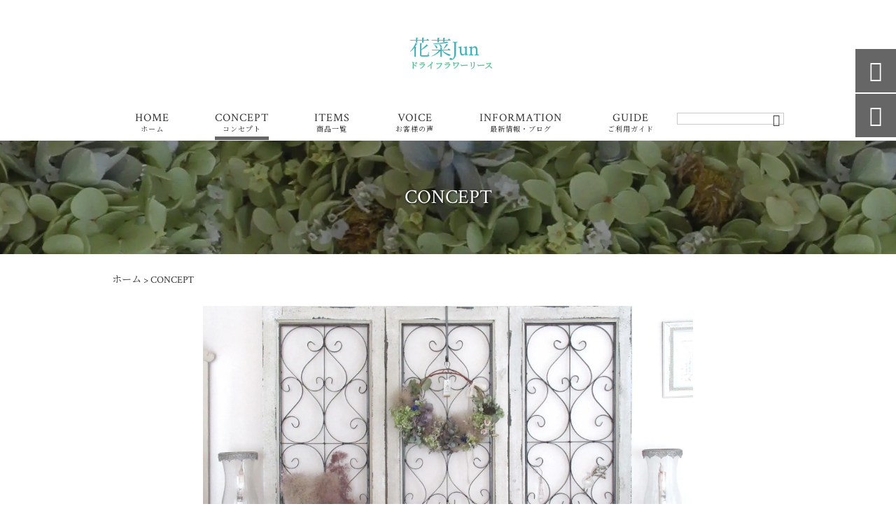

--- FILE ---
content_type: text/html; charset=UTF-8
request_url: https://hananajun.com/about/
body_size: 18544
content:
<!DOCTYPE html>
<html lang="ja">
<head>
<meta charset="UTF-8" />
<meta name="viewport" content="width=device-width,initial-scale=1">
<meta name="format-detection" content="telephone=no">
<link rel="pingback" href="https://hananajun.com/hananajun/xmlrpc.php" />
<link rel="shortcut icon" href="https://hananajun.com/hananajun/wp-content/uploads/2021/09/favicon.ico" />
<link rel="apple-touch-icon" href="https://hananajun.com/hananajun/wp-content/uploads/2021/09/405824980c21b1acf6ac939d6d83017a.png">
<!--▼-追加CSS-▼-->

<title>CONCEPT | 花菜Jun</title>

		<!-- All in One SEO 4.9.2 - aioseo.com -->
	<meta name="description" content="『お部屋にリースを飾る暮らし』で心和む日々をお届けしたい。季節毎の草木や花々を 活" />
	<meta name="robots" content="max-image-preview:large" />
	<link rel="canonical" href="https://hananajun.com/about/" />
	<meta name="generator" content="All in One SEO (AIOSEO) 4.9.2" />
		<meta property="og:locale" content="ja_JP" />
		<meta property="og:site_name" content="素敵に暮らすドライフラワーリース | 花菜Jun" />
		<meta property="og:type" content="article" />
		<meta property="og:title" content="CONCEPT | 花菜Jun" />
		<meta property="og:description" content="『お部屋にリースを飾る暮らし』で心和む日々をお届けしたい。季節毎の草木や花々を 活" />
		<meta property="og:url" content="https://hananajun.com/about/" />
		<meta property="og:image" content="https://hananajun.com/hananajun/wp-content/uploads/2021/09/sub.jpg" />
		<meta property="og:image:secure_url" content="https://hananajun.com/hananajun/wp-content/uploads/2021/09/sub.jpg" />
		<meta property="og:image:width" content="2000" />
		<meta property="og:image:height" content="200" />
		<meta property="article:published_time" content="1970-01-01T00:00:00+00:00" />
		<meta property="article:modified_time" content="2021-09-27T03:35:24+00:00" />
		<meta name="twitter:card" content="summary" />
		<meta name="twitter:title" content="CONCEPT | 花菜Jun" />
		<meta name="twitter:description" content="『お部屋にリースを飾る暮らし』で心和む日々をお届けしたい。季節毎の草木や花々を 活" />
		<meta name="twitter:image" content="https://hananajun.com/hananajun/wp-content/uploads/2021/09/sub.jpg" />
		<script type="application/ld+json" class="aioseo-schema">
			{"@context":"https:\/\/schema.org","@graph":[{"@type":"BreadcrumbList","@id":"https:\/\/hananajun.com\/about\/#breadcrumblist","itemListElement":[{"@type":"ListItem","@id":"https:\/\/hananajun.com#listItem","position":1,"name":"\u30db\u30fc\u30e0","item":"https:\/\/hananajun.com","nextItem":{"@type":"ListItem","@id":"https:\/\/hananajun.com\/about\/#listItem","name":"CONCEPT"}},{"@type":"ListItem","@id":"https:\/\/hananajun.com\/about\/#listItem","position":2,"name":"CONCEPT","previousItem":{"@type":"ListItem","@id":"https:\/\/hananajun.com#listItem","name":"\u30db\u30fc\u30e0"}}]},{"@type":"Person","@id":"https:\/\/hananajun.com\/#person","name":"\u67f4\u7530\u9806\u5b50","image":{"@type":"ImageObject","@id":"https:\/\/hananajun.com\/about\/#personImage","url":"https:\/\/secure.gravatar.com\/avatar\/581633c5bec3f413f3162a4fc8d35ec34d3136ea37451fe7252d1715c301c037?s=96&d=mm&r=g","width":96,"height":96,"caption":"\u67f4\u7530\u9806\u5b50"}},{"@type":"WebPage","@id":"https:\/\/hananajun.com\/about\/#webpage","url":"https:\/\/hananajun.com\/about\/","name":"CONCEPT | \u82b1\u83dcJun","description":"\u300e\u304a\u90e8\u5c4b\u306b\u30ea\u30fc\u30b9\u3092\u98fe\u308b\u66ae\u3089\u3057\u300f\u3067\u5fc3\u548c\u3080\u65e5\u3005\u3092\u304a\u5c4a\u3051\u3057\u305f\u3044\u3002\u5b63\u7bc0\u6bce\u306e\u8349\u6728\u3084\u82b1\u3005\u3092 \u6d3b","inLanguage":"ja","isPartOf":{"@id":"https:\/\/hananajun.com\/#website"},"breadcrumb":{"@id":"https:\/\/hananajun.com\/about\/#breadcrumblist"},"image":{"@type":"ImageObject","url":"https:\/\/hananajun.com\/hananajun\/wp-content\/uploads\/2021\/09\/sub.jpg","@id":"https:\/\/hananajun.com\/about\/#mainImage","width":2000,"height":200},"primaryImageOfPage":{"@id":"https:\/\/hananajun.com\/about\/#mainImage"},"datePublished":"2021-09-27T10:00:00+09:00","dateModified":"2021-09-27T12:35:24+09:00"},{"@type":"WebSite","@id":"https:\/\/hananajun.com\/#website","url":"https:\/\/hananajun.com\/","name":"\u82b1\u83dcJun","description":"\u300e\u304a\u90e8\u5c4b\u306b\u30ea\u30fc\u30b9\u3092\u98fe\u308b\u66ae\u3089\u3057\u300f\u3067\u5fc3\u548c\u3080\u65e5\u3005\u3092\u304a\u5c4a\u3051\u3057\u305f\u3044\u3002\u5b63\u7bc0\u6bce\u306e\u8349\u6728\u3084\u82b1\u3005\u3092\u6d3b\u304b\u3057\u305f\u3001\u5929\u7136\u7d20\u6750\u306e\u30cf\u30f3\u30c9\u30e1\u30a4\u30c9\u30ea\u30fc\u30b9\u3092\u4e00\u3064\u4e00\u3064\u4e01\u5be7\u306b\u4f5c\u3063\u3066\u304a\u308a\u307e\u3059\u3002\u3086\u3063\u304f\u308a\u3068\u8868\u60c5\u3092\u5909\u3048\u308b\u30c9\u30e9\u30a4\u30d5\u30e9\u30ef\u30fc\u3068\u5171\u306b\u3001\u79fb\u308a\u3086\u304f\u6642\u306e\u6d41\u308c\u3092\u304a\u697d\u3057\u307f\u304f\u3060\u3055\u3044\u3002\u30aa\u30ea\u30b8\u30ca\u30eb\u30aa\u30fc\u30c0\u30fc\u30e1\u30a4\u30c9\u3084\u30ef\u30fc\u30af\u30b7\u30e7\u30c3\u30d7\u306a\u3069\u306e\u3054\u76f8\u8ac7\u3082\u305c\u3072\u304a\u6c17\u8efd\u306b\u3069\u3046\u305e\u3002","inLanguage":"ja","publisher":{"@id":"https:\/\/hananajun.com\/#person"}}]}
		</script>
		<!-- All in One SEO -->

<link rel='dns-prefetch' href='//yubinbango.github.io' />
<link rel='dns-prefetch' href='//static.addtoany.com' />
<link rel='dns-prefetch' href='//fonts.googleapis.com' />
<link rel="alternate" type="application/rss+xml" title="花菜Jun &raquo; フィード" href="https://hananajun.com/feed/" />
<link rel="alternate" type="application/rss+xml" title="花菜Jun &raquo; コメントフィード" href="https://hananajun.com/comments/feed/" />
<link rel="alternate" title="oEmbed (JSON)" type="application/json+oembed" href="https://hananajun.com/wp-json/oembed/1.0/embed?url=https%3A%2F%2Fhananajun.com%2Fabout%2F" />
<link rel="alternate" title="oEmbed (XML)" type="text/xml+oembed" href="https://hananajun.com/wp-json/oembed/1.0/embed?url=https%3A%2F%2Fhananajun.com%2Fabout%2F&#038;format=xml" />
		<!-- This site uses the Google Analytics by MonsterInsights plugin v9.11.0 - Using Analytics tracking - https://www.monsterinsights.com/ -->
		<!-- Note: MonsterInsights is not currently configured on this site. The site owner needs to authenticate with Google Analytics in the MonsterInsights settings panel. -->
					<!-- No tracking code set -->
				<!-- / Google Analytics by MonsterInsights -->
		<style id='wp-img-auto-sizes-contain-inline-css' type='text/css'>
img:is([sizes=auto i],[sizes^="auto," i]){contain-intrinsic-size:3000px 1500px}
/*# sourceURL=wp-img-auto-sizes-contain-inline-css */
</style>
<link rel='stylesheet' id='colorbox-theme1-css' href='https://hananajun.com/hananajun/wp-content/plugins/jquery-colorbox/themes/theme1/colorbox.css?ver=4.6.2' type='text/css' media='screen' />
<link rel='stylesheet' id='sbi_styles-css' href='https://hananajun.com/hananajun/wp-content/plugins/instagram-feed/css/sbi-styles.min.css?ver=6.10.0' type='text/css' media='all' />
<style id='wp-emoji-styles-inline-css' type='text/css'>

	img.wp-smiley, img.emoji {
		display: inline !important;
		border: none !important;
		box-shadow: none !important;
		height: 1em !important;
		width: 1em !important;
		margin: 0 0.07em !important;
		vertical-align: -0.1em !important;
		background: none !important;
		padding: 0 !important;
	}
/*# sourceURL=wp-emoji-styles-inline-css */
</style>
<link rel='stylesheet' id='wp-block-library-css' href='https://hananajun.com/hananajun/wp-includes/css/dist/block-library/style.min.css?ver=6.9' type='text/css' media='all' />
<style id='global-styles-inline-css' type='text/css'>
:root{--wp--preset--aspect-ratio--square: 1;--wp--preset--aspect-ratio--4-3: 4/3;--wp--preset--aspect-ratio--3-4: 3/4;--wp--preset--aspect-ratio--3-2: 3/2;--wp--preset--aspect-ratio--2-3: 2/3;--wp--preset--aspect-ratio--16-9: 16/9;--wp--preset--aspect-ratio--9-16: 9/16;--wp--preset--color--black: #000000;--wp--preset--color--cyan-bluish-gray: #abb8c3;--wp--preset--color--white: #ffffff;--wp--preset--color--pale-pink: #f78da7;--wp--preset--color--vivid-red: #cf2e2e;--wp--preset--color--luminous-vivid-orange: #ff6900;--wp--preset--color--luminous-vivid-amber: #fcb900;--wp--preset--color--light-green-cyan: #7bdcb5;--wp--preset--color--vivid-green-cyan: #00d084;--wp--preset--color--pale-cyan-blue: #8ed1fc;--wp--preset--color--vivid-cyan-blue: #0693e3;--wp--preset--color--vivid-purple: #9b51e0;--wp--preset--gradient--vivid-cyan-blue-to-vivid-purple: linear-gradient(135deg,rgb(6,147,227) 0%,rgb(155,81,224) 100%);--wp--preset--gradient--light-green-cyan-to-vivid-green-cyan: linear-gradient(135deg,rgb(122,220,180) 0%,rgb(0,208,130) 100%);--wp--preset--gradient--luminous-vivid-amber-to-luminous-vivid-orange: linear-gradient(135deg,rgb(252,185,0) 0%,rgb(255,105,0) 100%);--wp--preset--gradient--luminous-vivid-orange-to-vivid-red: linear-gradient(135deg,rgb(255,105,0) 0%,rgb(207,46,46) 100%);--wp--preset--gradient--very-light-gray-to-cyan-bluish-gray: linear-gradient(135deg,rgb(238,238,238) 0%,rgb(169,184,195) 100%);--wp--preset--gradient--cool-to-warm-spectrum: linear-gradient(135deg,rgb(74,234,220) 0%,rgb(151,120,209) 20%,rgb(207,42,186) 40%,rgb(238,44,130) 60%,rgb(251,105,98) 80%,rgb(254,248,76) 100%);--wp--preset--gradient--blush-light-purple: linear-gradient(135deg,rgb(255,206,236) 0%,rgb(152,150,240) 100%);--wp--preset--gradient--blush-bordeaux: linear-gradient(135deg,rgb(254,205,165) 0%,rgb(254,45,45) 50%,rgb(107,0,62) 100%);--wp--preset--gradient--luminous-dusk: linear-gradient(135deg,rgb(255,203,112) 0%,rgb(199,81,192) 50%,rgb(65,88,208) 100%);--wp--preset--gradient--pale-ocean: linear-gradient(135deg,rgb(255,245,203) 0%,rgb(182,227,212) 50%,rgb(51,167,181) 100%);--wp--preset--gradient--electric-grass: linear-gradient(135deg,rgb(202,248,128) 0%,rgb(113,206,126) 100%);--wp--preset--gradient--midnight: linear-gradient(135deg,rgb(2,3,129) 0%,rgb(40,116,252) 100%);--wp--preset--font-size--small: 13px;--wp--preset--font-size--medium: 20px;--wp--preset--font-size--large: 36px;--wp--preset--font-size--x-large: 42px;--wp--preset--spacing--20: 0.44rem;--wp--preset--spacing--30: 0.67rem;--wp--preset--spacing--40: 1rem;--wp--preset--spacing--50: 1.5rem;--wp--preset--spacing--60: 2.25rem;--wp--preset--spacing--70: 3.38rem;--wp--preset--spacing--80: 5.06rem;--wp--preset--shadow--natural: 6px 6px 9px rgba(0, 0, 0, 0.2);--wp--preset--shadow--deep: 12px 12px 50px rgba(0, 0, 0, 0.4);--wp--preset--shadow--sharp: 6px 6px 0px rgba(0, 0, 0, 0.2);--wp--preset--shadow--outlined: 6px 6px 0px -3px rgb(255, 255, 255), 6px 6px rgb(0, 0, 0);--wp--preset--shadow--crisp: 6px 6px 0px rgb(0, 0, 0);}:where(.is-layout-flex){gap: 0.5em;}:where(.is-layout-grid){gap: 0.5em;}body .is-layout-flex{display: flex;}.is-layout-flex{flex-wrap: wrap;align-items: center;}.is-layout-flex > :is(*, div){margin: 0;}body .is-layout-grid{display: grid;}.is-layout-grid > :is(*, div){margin: 0;}:where(.wp-block-columns.is-layout-flex){gap: 2em;}:where(.wp-block-columns.is-layout-grid){gap: 2em;}:where(.wp-block-post-template.is-layout-flex){gap: 1.25em;}:where(.wp-block-post-template.is-layout-grid){gap: 1.25em;}.has-black-color{color: var(--wp--preset--color--black) !important;}.has-cyan-bluish-gray-color{color: var(--wp--preset--color--cyan-bluish-gray) !important;}.has-white-color{color: var(--wp--preset--color--white) !important;}.has-pale-pink-color{color: var(--wp--preset--color--pale-pink) !important;}.has-vivid-red-color{color: var(--wp--preset--color--vivid-red) !important;}.has-luminous-vivid-orange-color{color: var(--wp--preset--color--luminous-vivid-orange) !important;}.has-luminous-vivid-amber-color{color: var(--wp--preset--color--luminous-vivid-amber) !important;}.has-light-green-cyan-color{color: var(--wp--preset--color--light-green-cyan) !important;}.has-vivid-green-cyan-color{color: var(--wp--preset--color--vivid-green-cyan) !important;}.has-pale-cyan-blue-color{color: var(--wp--preset--color--pale-cyan-blue) !important;}.has-vivid-cyan-blue-color{color: var(--wp--preset--color--vivid-cyan-blue) !important;}.has-vivid-purple-color{color: var(--wp--preset--color--vivid-purple) !important;}.has-black-background-color{background-color: var(--wp--preset--color--black) !important;}.has-cyan-bluish-gray-background-color{background-color: var(--wp--preset--color--cyan-bluish-gray) !important;}.has-white-background-color{background-color: var(--wp--preset--color--white) !important;}.has-pale-pink-background-color{background-color: var(--wp--preset--color--pale-pink) !important;}.has-vivid-red-background-color{background-color: var(--wp--preset--color--vivid-red) !important;}.has-luminous-vivid-orange-background-color{background-color: var(--wp--preset--color--luminous-vivid-orange) !important;}.has-luminous-vivid-amber-background-color{background-color: var(--wp--preset--color--luminous-vivid-amber) !important;}.has-light-green-cyan-background-color{background-color: var(--wp--preset--color--light-green-cyan) !important;}.has-vivid-green-cyan-background-color{background-color: var(--wp--preset--color--vivid-green-cyan) !important;}.has-pale-cyan-blue-background-color{background-color: var(--wp--preset--color--pale-cyan-blue) !important;}.has-vivid-cyan-blue-background-color{background-color: var(--wp--preset--color--vivid-cyan-blue) !important;}.has-vivid-purple-background-color{background-color: var(--wp--preset--color--vivid-purple) !important;}.has-black-border-color{border-color: var(--wp--preset--color--black) !important;}.has-cyan-bluish-gray-border-color{border-color: var(--wp--preset--color--cyan-bluish-gray) !important;}.has-white-border-color{border-color: var(--wp--preset--color--white) !important;}.has-pale-pink-border-color{border-color: var(--wp--preset--color--pale-pink) !important;}.has-vivid-red-border-color{border-color: var(--wp--preset--color--vivid-red) !important;}.has-luminous-vivid-orange-border-color{border-color: var(--wp--preset--color--luminous-vivid-orange) !important;}.has-luminous-vivid-amber-border-color{border-color: var(--wp--preset--color--luminous-vivid-amber) !important;}.has-light-green-cyan-border-color{border-color: var(--wp--preset--color--light-green-cyan) !important;}.has-vivid-green-cyan-border-color{border-color: var(--wp--preset--color--vivid-green-cyan) !important;}.has-pale-cyan-blue-border-color{border-color: var(--wp--preset--color--pale-cyan-blue) !important;}.has-vivid-cyan-blue-border-color{border-color: var(--wp--preset--color--vivid-cyan-blue) !important;}.has-vivid-purple-border-color{border-color: var(--wp--preset--color--vivid-purple) !important;}.has-vivid-cyan-blue-to-vivid-purple-gradient-background{background: var(--wp--preset--gradient--vivid-cyan-blue-to-vivid-purple) !important;}.has-light-green-cyan-to-vivid-green-cyan-gradient-background{background: var(--wp--preset--gradient--light-green-cyan-to-vivid-green-cyan) !important;}.has-luminous-vivid-amber-to-luminous-vivid-orange-gradient-background{background: var(--wp--preset--gradient--luminous-vivid-amber-to-luminous-vivid-orange) !important;}.has-luminous-vivid-orange-to-vivid-red-gradient-background{background: var(--wp--preset--gradient--luminous-vivid-orange-to-vivid-red) !important;}.has-very-light-gray-to-cyan-bluish-gray-gradient-background{background: var(--wp--preset--gradient--very-light-gray-to-cyan-bluish-gray) !important;}.has-cool-to-warm-spectrum-gradient-background{background: var(--wp--preset--gradient--cool-to-warm-spectrum) !important;}.has-blush-light-purple-gradient-background{background: var(--wp--preset--gradient--blush-light-purple) !important;}.has-blush-bordeaux-gradient-background{background: var(--wp--preset--gradient--blush-bordeaux) !important;}.has-luminous-dusk-gradient-background{background: var(--wp--preset--gradient--luminous-dusk) !important;}.has-pale-ocean-gradient-background{background: var(--wp--preset--gradient--pale-ocean) !important;}.has-electric-grass-gradient-background{background: var(--wp--preset--gradient--electric-grass) !important;}.has-midnight-gradient-background{background: var(--wp--preset--gradient--midnight) !important;}.has-small-font-size{font-size: var(--wp--preset--font-size--small) !important;}.has-medium-font-size{font-size: var(--wp--preset--font-size--medium) !important;}.has-large-font-size{font-size: var(--wp--preset--font-size--large) !important;}.has-x-large-font-size{font-size: var(--wp--preset--font-size--x-large) !important;}
/*# sourceURL=global-styles-inline-css */
</style>

<style id='classic-theme-styles-inline-css' type='text/css'>
/*! This file is auto-generated */
.wp-block-button__link{color:#fff;background-color:#32373c;border-radius:9999px;box-shadow:none;text-decoration:none;padding:calc(.667em + 2px) calc(1.333em + 2px);font-size:1.125em}.wp-block-file__button{background:#32373c;color:#fff;text-decoration:none}
/*# sourceURL=/wp-includes/css/classic-themes.min.css */
</style>
<link rel='stylesheet' id='biz-cal-style-css' href='https://hananajun.com/hananajun/wp-content/plugins/biz-calendar/biz-cal.css?ver=2.2.0' type='text/css' media='all' />
<link rel='stylesheet' id='contact-form-7-css' href='https://hananajun.com/hananajun/wp-content/plugins/contact-form-7/includes/css/styles.css?ver=6.1.4' type='text/css' media='all' />
<link rel='stylesheet' id='style-sheet-css' href='https://hananajun.com/hananajun/wp-content/themes/jet-cms14-d/style.css?ver=6.9' type='text/css' media='all' />
<link rel='stylesheet' id='JetB_press-fonts-css' href='https://fonts.googleapis.com/css?family=Open+Sans:400italic,700italic,400,700&#038;subset=latin,latin-ext' type='text/css' media='all' />
<link rel='stylesheet' id='wp-pagenavi-css' href='https://hananajun.com/hananajun/wp-content/plugins/wp-pagenavi/pagenavi-css.css?ver=2.70' type='text/css' media='all' />
<link rel='stylesheet' id='tablepress-default-css' href='https://hananajun.com/hananajun/wp-content/plugins/tablepress/css/build/default.css?ver=3.2.6' type='text/css' media='all' />
<link rel='stylesheet' id='addtoany-css' href='https://hananajun.com/hananajun/wp-content/plugins/add-to-any/addtoany.min.css?ver=1.16' type='text/css' media='all' />
<link rel="https://api.w.org/" href="https://hananajun.com/wp-json/" /><link rel="alternate" title="JSON" type="application/json" href="https://hananajun.com/wp-json/wp/v2/pages/11" /><link rel="EditURI" type="application/rsd+xml" title="RSD" href="https://hananajun.com/hananajun/xmlrpc.php?rsd" />
<meta name="generator" content="WordPress 6.9" />
<link rel='shortlink' href='https://hananajun.com/?p=11' />
<link rel="llms-sitemap" href="https://hananajun.com/llms.txt" />
<!-- Analytics by WP Statistics - https://wp-statistics.com -->

<link rel="stylesheet" href="https://code.ionicframework.com/ionicons/2.0.1/css/ionicons.min.css">
<link rel="stylesheet" href="https://cdn.jsdelivr.net/npm/yakuhanjp@3.2.0/dist/css/yakuhanjp.min.css">
<link rel="stylesheet" href="https://jetb.co.jp/ec-king/common/css/slick.css" type="text/css" />
<link rel="stylesheet" href="https://jetb.co.jp/ec-king/common/css/slick-theme.css" type="text/css" />
<link rel="stylesheet" href="https://jetb.co.jp/ec-king/common/css/jquery.mCustomScrollbar.css" type="text/css" />


<link rel="stylesheet" href="https://jetb.co.jp/ec-king/common/css/modal.css" type="text/css" />
<link rel="stylesheet" href="https://jetb.co.jp/ec-king/tpl_d/css/common.css" type="text/css" />
<link rel="stylesheet" href="https://jetb.co.jp/ec-king/tpl_d/css/media.css" type="text/css" />
<link rel="stylesheet" href="https://hananajun.com/hananajun/wp-content/themes/jet-cms14-d/Jet_Tpl_style.css" type="text/css" />
<link rel="stylesheet" href="https://hananajun.com/hananajun/wp-content/themes/jet-cms14-d/custom/custom.css" type="text/css" />

<!-- Global site tag (gtag.js) - Google Analytics -->
<script async src="https://www.googletagmanager.com/gtag/js?id=G-ZK2HZFN008"></script>
<script>
  window.dataLayer = window.dataLayer || [];
  function gtag(){dataLayer.push(arguments);}
  gtag('js', new Date());

  gtag('config', 'G-ZK2HZFN008');
</script>

</head>

<body class="wp-singular page-template-default page page-id-11 wp-theme-jet-cms14-d metaslider-plugin" ontouchstart="">

	<div id="top" class="allwrapper tpl_d mnch wrap2">
		<header id="upper" class="head_bg cf head2">
			<h1 class="logo">
				<a class="site_logo_wrap" href="https://hananajun.com/">
					
																	<span class="txt_wrap sita">
																																					<span class="txt">花菜Jun</span>
																															<span class="sub_txt bottom">ドライフラワーリース</span>
																					</span>
									</a>
			</h1>
			<div class="menu-trigger">
				<div class="trigger_wrap">
					<span></span>
					<span></span>
					<span></span>
				</div>
				<p>menu</p>
			</div>
			<nav class="g_nav g_nav_sp cf">
				<ul id="menu-menu1" class="g_nav_menu menu"><li><a href="https://hananajun.com">HOME<span>ホーム</span></a></li>
<li class="current"><a href="https://hananajun.com/about/" aria-current="page">CONCEPT<span>コンセプト</span></a></li>
<li><a href="https://hananajun.com/items/">ITEMS<span>商品一覧</span></a>
<ul class="sub-menu">
	<li><a href="https://hananajun.com/feature_list/">FEATURE</a></li>
	<li><a href="https://hananajun.com/?page_id=869">SALE</a></li>
</ul>
</li>
<li><a href="https://hananajun.com/voices/">VOICE<span>お客様の声</span></a></li>
<li><a href="https://hananajun.com/information/">INFORMATION<span>最新情報・ブログ</span></a></li>
<li><a href="https://hananajun.com/guide/">GUIDE<span>ご利用ガイド</span></a>
<ul class="sub-menu">
	<li><a href="https://hananajun.com/guide/faq/">FAQ</a></li>
	<li><a rel="privacy-policy" href="https://hananajun.com/guide/privacy/">プライバシーポリシー</a></li>
	<li><a href="https://hananajun.com/guide/law/">特定商取引に基づく表記</a></li>
</ul>
</li>
</ul>			</nav>
			<p class="btn-search" class="sp">&#xf2f5;</p>
			<div class="header-search l-absolute">
				<form action="https://hananajun.com/" method="get" id="jet_searchform-header_sp">
					<input id="jet_searchBtn_header_sp" type="submit" name="searchBtn" value="&#xf2f5;" />
					<input id="jet_keywords_header_sp" type="text" name="s" placeholder="" />
				</form>
			</div>

			<nav class="g_nav g_nav_pc cf">
				<h1 class="logo_2">
					<a class="site_logo_wrap" href="https://hananajun.com/">
						
																				<span class="txt_wrap sita">
																																										<span class="txt">花菜Jun</span>
																																			<span class="sub_txt bottom">ドライフラワーリース</span>
																								</span>
											</a>
				</h1>

				<ul id="menu-menu1-1" class="g_nav_menu menu"><li><a href="https://hananajun.com">HOME<span>ホーム</span></a></li>
<li class="current"><a href="https://hananajun.com/about/" aria-current="page">CONCEPT<span>コンセプト</span></a></li>
<li><a href="https://hananajun.com/items/">ITEMS<span>商品一覧</span></a>
<ul class="sub-menu">
	<li><a href="https://hananajun.com/feature_list/">FEATURE</a></li>
	<li><a href="https://hananajun.com/?page_id=869">SALE</a></li>
</ul>
</li>
<li><a href="https://hananajun.com/voices/">VOICE<span>お客様の声</span></a></li>
<li><a href="https://hananajun.com/information/">INFORMATION<span>最新情報・ブログ</span></a></li>
<li><a href="https://hananajun.com/guide/">GUIDE<span>ご利用ガイド</span></a>
<ul class="sub-menu">
	<li><a href="https://hananajun.com/guide/faq/">FAQ</a></li>
	<li><a rel="privacy-policy" href="https://hananajun.com/guide/privacy/">プライバシーポリシー</a></li>
	<li><a href="https://hananajun.com/guide/law/">特定商取引に基づく表記</a></li>
</ul>
</li>
</ul>
				<form action="https://hananajun.com/" method="get" id="jet_searchform_on">
					<input id="jet_searchBtn_on" type="submit" name="searchBtn" value="&#xf2f5;" />
					<input id="jet_keywords_on" type="text" name="s" placeholder="" />
				</form>

				<p class="btn-search">&#xf2f5;</p>
				<div class="header-search l-absolute">
					<form action="https://hananajun.com/" method="get" id="jet_searchform-header">
						<input id="jet_searchBtn_header" type="submit" name="searchBtn" value="&#xf2f5;" />
						<input id="jet_keywords_header" type="text" name="s" placeholder="" />
					</form>
				</div>
			</nav>


		</header>
<div id="page_area">
<!--▼▼▼▼コンテンツエリア▼▼▼▼-->
<h2 id="page_title" class="lozad" data-background-image="https://hananajun.com/hananajun/wp-content/uploads/2021/09/sub.jpg">
	CONCEPT</h2>
  <div class="breadcrumbs">
    <div class="breadcrumbs_inner">
      <span property="itemListElement" typeof="ListItem"><a property="item" typeof="WebPage" title="花菜Junへ移動" href="https://hananajun.com" class="home"><span property="name">ホーム</span></a><meta property="position" content="1"></span> &gt; <span property="itemListElement" typeof="ListItem"><span property="name">CONCEPT</span><meta property="position" content="2"></span>    </div>
  </div>
  <main class="inner">
		<article id="page_cont" class="page_about">
		<div class="the_text">
			<p style="text-align: center;"><img class="alignnone  wp-image-1318 lozad colorbox-11" data-src="https://hananajun.com/hananajun/wp-content/uploads/2021/09/abo.jpg" alt="" width="700" height="455" /></p>
<p>&nbsp;</p>
<p>&nbsp;</p>
<p style="text-align: center;">『お部屋にリースを飾る暮らし』で心和む日々をお届けしたい。季節毎の草木や花々を</p>
<p style="text-align: center;">活かした、天然素材のハンドメイドリースを一つ一つ丁寧に作っております。<br />
ゆっくりと表情を変えるドライフラワーと共に、移りゆく時の流れをお楽しみください。<br />
オリジナルオーダーメイドやワークショップなどのご相談もぜひお気軽にどうぞ。</p>
		</div>
	</article>
	</main>

<!--▲▲▲▲コンテンツエリアここまで▲▲▲▲-->
</div><!--end page_area-->
						  
    


<!-- feature_foot_area -->
<section class="feature_foot_area ">
  <h2>特集</h2>
  <p class="section_bg-color"></p>
  <ul class="feature_foot_list flexbox">

    		
      
            <li>
         <a class="flexbox" href="https://hananajun.com/feature/%e3%82%a2%e3%83%bc%e3%83%86%e3%82%a3%e3%83%95%e3%82%a3%e3%82%b7%e3%83%a3%e3%83%ab%e3%83%95%e3%83%a9%e3%83%af%e3%83%bc%e9%83%a8%e9%96%80">
           <span class="imgbox imgwrap">
                                         <span class="feature_mv-color" style="background-color: "></span>
                                    </span>
          <span class="seo_tax_title">
                          アーティフィシャルフラワー部門                      </span>
        </a>
      </li>
      
      
  </ul>

</section>

			
<section id="address_area" class="foot_color foot_bg bg_cover">
	<p class="section_bg-color"></p>
	<div class="inner">
		<section class="foot_cont">
			<h3>
				<a class="site_foot_logo_wrap" href="https://hananajun.com/">
					
																	<span class="txt_wrap sita">
																																					<span class="txt">花菜Jun</span>
																															<span class="sub_txt bottom">ドライフラワーリース</span>
																					</span>
									</a>
			</h3>
			<address>
				<p class="foot_add"></p>

				
				
							</address>

						<ul class="footer_sns_line">
								<li>
					<a href="https://www.instagram.com/hananajun2021/" target="_blank">
						<img class="lozad" data-src="https://hananajun.com/hananajun/wp-content/uploads/2018/09/ic_ins.png" alt="instagram">
					</a>
				</li>
							</ul>
					</section>

		<div id="free_area">

			
							<div id="sns_time_line">
					<!--タイムラインここから-->
					
<div id="sb_instagram"  class="sbi sbi_mob_col_1 sbi_tab_col_2 sbi_col_5 sbi_fixed_height" style="padding-bottom: 6px; width: 100%; height: 346px;"	 data-feedid="*1"  data-res="auto" data-cols="5" data-colsmobile="1" data-colstablet="2" data-num="10" data-nummobile="" data-item-padding="3"	 data-shortcode-atts="{}"  data-postid="11" data-locatornonce="698952ec4c" data-imageaspectratio="1:1" data-sbi-flags="favorLocal">
	<div class="sb_instagram_header  sbi_no_avatar"   >
	<a class="sbi_header_link" target="_blank"
	   rel="nofollow noopener" href="https://www.instagram.com/hananajun2021/" title="@hananajun2021">
		<div class="sbi_header_text sbi_no_bio">
			<div class="sbi_header_img">
				
									<div class="sbi_header_hashtag_icon"  ><svg class="sbi_new_logo fa-instagram fa-w-14" aria-hidden="true" data-fa-processed="" aria-label="Instagram" data-prefix="fab" data-icon="instagram" role="img" viewBox="0 0 448 512">
                    <path fill="currentColor" d="M224.1 141c-63.6 0-114.9 51.3-114.9 114.9s51.3 114.9 114.9 114.9S339 319.5 339 255.9 287.7 141 224.1 141zm0 189.6c-41.1 0-74.7-33.5-74.7-74.7s33.5-74.7 74.7-74.7 74.7 33.5 74.7 74.7-33.6 74.7-74.7 74.7zm146.4-194.3c0 14.9-12 26.8-26.8 26.8-14.9 0-26.8-12-26.8-26.8s12-26.8 26.8-26.8 26.8 12 26.8 26.8zm76.1 27.2c-1.7-35.9-9.9-67.7-36.2-93.9-26.2-26.2-58-34.4-93.9-36.2-37-2.1-147.9-2.1-184.9 0-35.8 1.7-67.6 9.9-93.9 36.1s-34.4 58-36.2 93.9c-2.1 37-2.1 147.9 0 184.9 1.7 35.9 9.9 67.7 36.2 93.9s58 34.4 93.9 36.2c37 2.1 147.9 2.1 184.9 0 35.9-1.7 67.7-9.9 93.9-36.2 26.2-26.2 34.4-58 36.2-93.9 2.1-37 2.1-147.8 0-184.8zM398.8 388c-7.8 19.6-22.9 34.7-42.6 42.6-29.5 11.7-99.5 9-132.1 9s-102.7 2.6-132.1-9c-19.6-7.8-34.7-22.9-42.6-42.6-11.7-29.5-9-99.5-9-132.1s-2.6-102.7 9-132.1c7.8-19.6 22.9-34.7 42.6-42.6 29.5-11.7 99.5-9 132.1-9s102.7-2.6 132.1 9c19.6 7.8 34.7 22.9 42.6 42.6 11.7 29.5 9 99.5 9 132.1s2.7 102.7-9 132.1z"></path>
                </svg></div>
							</div>

			<div class="sbi_feedtheme_header_text">
				<h3>hananajun2021</h3>
							</div>
		</div>
	</a>
</div>

	<div id="sbi_images"  style="gap: 6px;">
		<div class="sbi_item sbi_type_video sbi_new sbi_transition"
	id="sbi_18021708479629546" data-date="1733317942">
	<div class="sbi_photo_wrap">
		<a class="sbi_photo" href="https://www.instagram.com/reel/DDKFFM3PYJ4/" target="_blank" rel="noopener nofollow"
			data-full-res="https://scontent.cdninstagram.com/v/t51.75761-15/469190428_18029345819605553_5554875428805638630_n.jpg?_nc_cat=104&#038;ccb=1-7&#038;_nc_sid=18de74&#038;_nc_ohc=YKqk90OLAfQQ7kNvgH1h0CF&#038;_nc_zt=23&#038;_nc_ht=scontent.cdninstagram.com&#038;edm=ANo9K5cEAAAA&#038;_nc_gid=ASeqTXkiVboGiBb1TwKEw2-&#038;oh=00_AYAVlNx06qw6ZzneIbFoqzvjNgVc3d75j6E2AWaUxcPKEg&#038;oe=6756643A"
			data-img-src-set="{&quot;d&quot;:&quot;https:\/\/scontent.cdninstagram.com\/v\/t51.75761-15\/469190428_18029345819605553_5554875428805638630_n.jpg?_nc_cat=104&amp;ccb=1-7&amp;_nc_sid=18de74&amp;_nc_ohc=YKqk90OLAfQQ7kNvgH1h0CF&amp;_nc_zt=23&amp;_nc_ht=scontent.cdninstagram.com&amp;edm=ANo9K5cEAAAA&amp;_nc_gid=ASeqTXkiVboGiBb1TwKEw2-&amp;oh=00_AYAVlNx06qw6ZzneIbFoqzvjNgVc3d75j6E2AWaUxcPKEg&amp;oe=6756643A&quot;,&quot;150&quot;:&quot;https:\/\/scontent.cdninstagram.com\/v\/t51.75761-15\/469190428_18029345819605553_5554875428805638630_n.jpg?_nc_cat=104&amp;ccb=1-7&amp;_nc_sid=18de74&amp;_nc_ohc=YKqk90OLAfQQ7kNvgH1h0CF&amp;_nc_zt=23&amp;_nc_ht=scontent.cdninstagram.com&amp;edm=ANo9K5cEAAAA&amp;_nc_gid=ASeqTXkiVboGiBb1TwKEw2-&amp;oh=00_AYAVlNx06qw6ZzneIbFoqzvjNgVc3d75j6E2AWaUxcPKEg&amp;oe=6756643A&quot;,&quot;320&quot;:&quot;https:\/\/scontent.cdninstagram.com\/v\/t51.75761-15\/469190428_18029345819605553_5554875428805638630_n.jpg?_nc_cat=104&amp;ccb=1-7&amp;_nc_sid=18de74&amp;_nc_ohc=YKqk90OLAfQQ7kNvgH1h0CF&amp;_nc_zt=23&amp;_nc_ht=scontent.cdninstagram.com&amp;edm=ANo9K5cEAAAA&amp;_nc_gid=ASeqTXkiVboGiBb1TwKEw2-&amp;oh=00_AYAVlNx06qw6ZzneIbFoqzvjNgVc3d75j6E2AWaUxcPKEg&amp;oe=6756643A&quot;,&quot;640&quot;:&quot;https:\/\/scontent.cdninstagram.com\/v\/t51.75761-15\/469190428_18029345819605553_5554875428805638630_n.jpg?_nc_cat=104&amp;ccb=1-7&amp;_nc_sid=18de74&amp;_nc_ohc=YKqk90OLAfQQ7kNvgH1h0CF&amp;_nc_zt=23&amp;_nc_ht=scontent.cdninstagram.com&amp;edm=ANo9K5cEAAAA&amp;_nc_gid=ASeqTXkiVboGiBb1TwKEw2-&amp;oh=00_AYAVlNx06qw6ZzneIbFoqzvjNgVc3d75j6E2AWaUxcPKEg&amp;oe=6756643A&quot;}">
			<span class="sbi-screenreader">🎄作りたいものを作る

そんなレッスン

🎄

合わせなくても良いの

人と比べなくても良いし

み</span>
						<svg style="color: rgba(255,255,255,1)" class="svg-inline--fa fa-play fa-w-14 sbi_playbtn" aria-label="Play" aria-hidden="true" data-fa-processed="" data-prefix="fa" data-icon="play" role="presentation" xmlns="http://www.w3.org/2000/svg" viewBox="0 0 448 512"><path fill="currentColor" d="M424.4 214.7L72.4 6.6C43.8-10.3 0 6.1 0 47.9V464c0 37.5 40.7 60.1 72.4 41.3l352-208c31.4-18.5 31.5-64.1 0-82.6z"></path></svg>			<img src="https://hananajun.com/hananajun/wp-content/plugins/instagram-feed/img/placeholder.png" alt="🎄作りたいものを作る

そんなレッスン

🎄

合わせなくても良いの

人と比べなくても良いし

みんなお互いのを褒めあえる

🎄

私は幸せだな～

いつもありがとうございます

🎄

@hananajun2021

#christmaslesson
#花菜Jun
#クリスマスインテリア
#好きな物を作る" aria-hidden="true">
		</a>
	</div>
</div><div class="sbi_item sbi_type_video sbi_new sbi_transition"
	id="sbi_18056784946741612" data-date="1733140439">
	<div class="sbi_photo_wrap">
		<a class="sbi_photo" href="https://www.instagram.com/reel/DDEzQXuPP1A/" target="_blank" rel="noopener nofollow"
			data-full-res="https://scontent.cdninstagram.com/v/t51.75761-15/469207020_18029101931605553_2383094123593746123_n.jpg?_nc_cat=107&#038;ccb=1-7&#038;_nc_sid=18de74&#038;_nc_ohc=Y4bc5zAJbuAQ7kNvgHF70Yj&#038;_nc_zt=23&#038;_nc_ht=scontent.cdninstagram.com&#038;edm=ANo9K5cEAAAA&#038;_nc_gid=ASeqTXkiVboGiBb1TwKEw2-&#038;oh=00_AYBQc8Wjv3wI6uYXTuuuu8hfZ7PU3x6my-n3VGEui_WtUw&#038;oe=6756495F"
			data-img-src-set="{&quot;d&quot;:&quot;https:\/\/scontent.cdninstagram.com\/v\/t51.75761-15\/469207020_18029101931605553_2383094123593746123_n.jpg?_nc_cat=107&amp;ccb=1-7&amp;_nc_sid=18de74&amp;_nc_ohc=Y4bc5zAJbuAQ7kNvgHF70Yj&amp;_nc_zt=23&amp;_nc_ht=scontent.cdninstagram.com&amp;edm=ANo9K5cEAAAA&amp;_nc_gid=ASeqTXkiVboGiBb1TwKEw2-&amp;oh=00_AYBQc8Wjv3wI6uYXTuuuu8hfZ7PU3x6my-n3VGEui_WtUw&amp;oe=6756495F&quot;,&quot;150&quot;:&quot;https:\/\/scontent.cdninstagram.com\/v\/t51.75761-15\/469207020_18029101931605553_2383094123593746123_n.jpg?_nc_cat=107&amp;ccb=1-7&amp;_nc_sid=18de74&amp;_nc_ohc=Y4bc5zAJbuAQ7kNvgHF70Yj&amp;_nc_zt=23&amp;_nc_ht=scontent.cdninstagram.com&amp;edm=ANo9K5cEAAAA&amp;_nc_gid=ASeqTXkiVboGiBb1TwKEw2-&amp;oh=00_AYBQc8Wjv3wI6uYXTuuuu8hfZ7PU3x6my-n3VGEui_WtUw&amp;oe=6756495F&quot;,&quot;320&quot;:&quot;https:\/\/scontent.cdninstagram.com\/v\/t51.75761-15\/469207020_18029101931605553_2383094123593746123_n.jpg?_nc_cat=107&amp;ccb=1-7&amp;_nc_sid=18de74&amp;_nc_ohc=Y4bc5zAJbuAQ7kNvgHF70Yj&amp;_nc_zt=23&amp;_nc_ht=scontent.cdninstagram.com&amp;edm=ANo9K5cEAAAA&amp;_nc_gid=ASeqTXkiVboGiBb1TwKEw2-&amp;oh=00_AYBQc8Wjv3wI6uYXTuuuu8hfZ7PU3x6my-n3VGEui_WtUw&amp;oe=6756495F&quot;,&quot;640&quot;:&quot;https:\/\/scontent.cdninstagram.com\/v\/t51.75761-15\/469207020_18029101931605553_2383094123593746123_n.jpg?_nc_cat=107&amp;ccb=1-7&amp;_nc_sid=18de74&amp;_nc_ohc=Y4bc5zAJbuAQ7kNvgHF70Yj&amp;_nc_zt=23&amp;_nc_ht=scontent.cdninstagram.com&amp;edm=ANo9K5cEAAAA&amp;_nc_gid=ASeqTXkiVboGiBb1TwKEw2-&amp;oh=00_AYBQc8Wjv3wI6uYXTuuuu8hfZ7PU3x6my-n3VGEui_WtUw&amp;oe=6756495F&quot;}">
			<span class="sbi-screenreader">🎄私も作ってみた♪

生徒さん達が素敵に作った
グリーン＆ホワイトリース

私も〜♪

🎄

癒され</span>
						<svg style="color: rgba(255,255,255,1)" class="svg-inline--fa fa-play fa-w-14 sbi_playbtn" aria-label="Play" aria-hidden="true" data-fa-processed="" data-prefix="fa" data-icon="play" role="presentation" xmlns="http://www.w3.org/2000/svg" viewBox="0 0 448 512"><path fill="currentColor" d="M424.4 214.7L72.4 6.6C43.8-10.3 0 6.1 0 47.9V464c0 37.5 40.7 60.1 72.4 41.3l352-208c31.4-18.5 31.5-64.1 0-82.6z"></path></svg>			<img src="https://hananajun.com/hananajun/wp-content/plugins/instagram-feed/img/placeholder.png" alt="🎄私も作ってみた♪

生徒さん達が素敵に作った
グリーン＆ホワイトリース

私も〜♪

🎄

癒される〜

🎄

お買い上げ
ありがとうございました♡
@hananajun2021

🎄

#christmaswreath
#ハンドメイドリース
#花菜Jun
#花のある暮らしが好き" aria-hidden="true">
		</a>
	</div>
</div><div class="sbi_item sbi_type_video sbi_new sbi_transition"
	id="sbi_18035254211462140" data-date="1732971701">
	<div class="sbi_photo_wrap">
		<a class="sbi_photo" href="https://www.instagram.com/reel/DC_uxHQPE2w/" target="_blank" rel="noopener nofollow"
			data-full-res="https://scontent.cdninstagram.com/v/t51.75761-15/468722196_18028848866605553_4740952142027274182_n.jpg?_nc_cat=109&#038;ccb=1-7&#038;_nc_sid=18de74&#038;_nc_ohc=Md6bB0Fiy8oQ7kNvgHBea4a&#038;_nc_zt=23&#038;_nc_ht=scontent.cdninstagram.com&#038;edm=ANo9K5cEAAAA&#038;_nc_gid=ASeqTXkiVboGiBb1TwKEw2-&#038;oh=00_AYBmhsgRRJVG_eE_poBL117wNw47l0Gs-8BTiDOirCNyJg&#038;oe=67563C94"
			data-img-src-set="{&quot;d&quot;:&quot;https:\/\/scontent.cdninstagram.com\/v\/t51.75761-15\/468722196_18028848866605553_4740952142027274182_n.jpg?_nc_cat=109&amp;ccb=1-7&amp;_nc_sid=18de74&amp;_nc_ohc=Md6bB0Fiy8oQ7kNvgHBea4a&amp;_nc_zt=23&amp;_nc_ht=scontent.cdninstagram.com&amp;edm=ANo9K5cEAAAA&amp;_nc_gid=ASeqTXkiVboGiBb1TwKEw2-&amp;oh=00_AYBmhsgRRJVG_eE_poBL117wNw47l0Gs-8BTiDOirCNyJg&amp;oe=67563C94&quot;,&quot;150&quot;:&quot;https:\/\/scontent.cdninstagram.com\/v\/t51.75761-15\/468722196_18028848866605553_4740952142027274182_n.jpg?_nc_cat=109&amp;ccb=1-7&amp;_nc_sid=18de74&amp;_nc_ohc=Md6bB0Fiy8oQ7kNvgHBea4a&amp;_nc_zt=23&amp;_nc_ht=scontent.cdninstagram.com&amp;edm=ANo9K5cEAAAA&amp;_nc_gid=ASeqTXkiVboGiBb1TwKEw2-&amp;oh=00_AYBmhsgRRJVG_eE_poBL117wNw47l0Gs-8BTiDOirCNyJg&amp;oe=67563C94&quot;,&quot;320&quot;:&quot;https:\/\/scontent.cdninstagram.com\/v\/t51.75761-15\/468722196_18028848866605553_4740952142027274182_n.jpg?_nc_cat=109&amp;ccb=1-7&amp;_nc_sid=18de74&amp;_nc_ohc=Md6bB0Fiy8oQ7kNvgHBea4a&amp;_nc_zt=23&amp;_nc_ht=scontent.cdninstagram.com&amp;edm=ANo9K5cEAAAA&amp;_nc_gid=ASeqTXkiVboGiBb1TwKEw2-&amp;oh=00_AYBmhsgRRJVG_eE_poBL117wNw47l0Gs-8BTiDOirCNyJg&amp;oe=67563C94&quot;,&quot;640&quot;:&quot;https:\/\/scontent.cdninstagram.com\/v\/t51.75761-15\/468722196_18028848866605553_4740952142027274182_n.jpg?_nc_cat=109&amp;ccb=1-7&amp;_nc_sid=18de74&amp;_nc_ohc=Md6bB0Fiy8oQ7kNvgHBea4a&amp;_nc_zt=23&amp;_nc_ht=scontent.cdninstagram.com&amp;edm=ANo9K5cEAAAA&amp;_nc_gid=ASeqTXkiVboGiBb1TwKEw2-&amp;oh=00_AYBmhsgRRJVG_eE_poBL117wNw47l0Gs-8BTiDOirCNyJg&amp;oe=67563C94&quot;}">
			<span class="sbi-screenreader">🎄リース職人のクリスマスリース♪

全てのお教室分の仕入れは出来ませんでしたが

ひとつひとつなら
</span>
						<svg style="color: rgba(255,255,255,1)" class="svg-inline--fa fa-play fa-w-14 sbi_playbtn" aria-label="Play" aria-hidden="true" data-fa-processed="" data-prefix="fa" data-icon="play" role="presentation" xmlns="http://www.w3.org/2000/svg" viewBox="0 0 448 512"><path fill="currentColor" d="M424.4 214.7L72.4 6.6C43.8-10.3 0 6.1 0 47.9V464c0 37.5 40.7 60.1 72.4 41.3l352-208c31.4-18.5 31.5-64.1 0-82.6z"></path></svg>			<img src="https://hananajun.com/hananajun/wp-content/plugins/instagram-feed/img/placeholder.png" alt="🎄リース職人のクリスマスリース♪

全てのお教室分の仕入れは出来ませんでしたが

ひとつひとつなら

少しだけ作ることが出来ました

🎄

オーダーはストップしていますが

ある花材で作ります

少しばかりで　すみません

まだ少し作れそう

やっぱり自分はリース職人なんだな〜

🎄

#christmaswreath
#花菜Jun
#リース職人
#健康と幸せを祈るリース
#クリスマスプレゼント" aria-hidden="true">
		</a>
	</div>
</div><div class="sbi_item sbi_type_video sbi_new sbi_transition"
	id="sbi_17983636856771492" data-date="1732710482">
	<div class="sbi_photo_wrap">
		<a class="sbi_photo" href="https://www.instagram.com/reel/DC391uLPNSz/" target="_blank" rel="noopener nofollow"
			data-full-res="https://scontent.cdninstagram.com/v/t51.75761-15/468693811_18028482215605553_4619422372977179054_n.jpg?_nc_cat=107&#038;ccb=1-7&#038;_nc_sid=18de74&#038;_nc_ohc=RpmRD8dYYJoQ7kNvgGfIYf1&#038;_nc_zt=23&#038;_nc_ht=scontent.cdninstagram.com&#038;edm=ANo9K5cEAAAA&#038;_nc_gid=ASeqTXkiVboGiBb1TwKEw2-&#038;oh=00_AYB7-faax5b6ya4luSspP13T_4CdBHizOccgnW9CxafW7A&#038;oe=67566571"
			data-img-src-set="{&quot;d&quot;:&quot;https:\/\/scontent.cdninstagram.com\/v\/t51.75761-15\/468693811_18028482215605553_4619422372977179054_n.jpg?_nc_cat=107&amp;ccb=1-7&amp;_nc_sid=18de74&amp;_nc_ohc=RpmRD8dYYJoQ7kNvgGfIYf1&amp;_nc_zt=23&amp;_nc_ht=scontent.cdninstagram.com&amp;edm=ANo9K5cEAAAA&amp;_nc_gid=ASeqTXkiVboGiBb1TwKEw2-&amp;oh=00_AYB7-faax5b6ya4luSspP13T_4CdBHizOccgnW9CxafW7A&amp;oe=67566571&quot;,&quot;150&quot;:&quot;https:\/\/scontent.cdninstagram.com\/v\/t51.75761-15\/468693811_18028482215605553_4619422372977179054_n.jpg?_nc_cat=107&amp;ccb=1-7&amp;_nc_sid=18de74&amp;_nc_ohc=RpmRD8dYYJoQ7kNvgGfIYf1&amp;_nc_zt=23&amp;_nc_ht=scontent.cdninstagram.com&amp;edm=ANo9K5cEAAAA&amp;_nc_gid=ASeqTXkiVboGiBb1TwKEw2-&amp;oh=00_AYB7-faax5b6ya4luSspP13T_4CdBHizOccgnW9CxafW7A&amp;oe=67566571&quot;,&quot;320&quot;:&quot;https:\/\/scontent.cdninstagram.com\/v\/t51.75761-15\/468693811_18028482215605553_4619422372977179054_n.jpg?_nc_cat=107&amp;ccb=1-7&amp;_nc_sid=18de74&amp;_nc_ohc=RpmRD8dYYJoQ7kNvgGfIYf1&amp;_nc_zt=23&amp;_nc_ht=scontent.cdninstagram.com&amp;edm=ANo9K5cEAAAA&amp;_nc_gid=ASeqTXkiVboGiBb1TwKEw2-&amp;oh=00_AYB7-faax5b6ya4luSspP13T_4CdBHizOccgnW9CxafW7A&amp;oe=67566571&quot;,&quot;640&quot;:&quot;https:\/\/scontent.cdninstagram.com\/v\/t51.75761-15\/468693811_18028482215605553_4619422372977179054_n.jpg?_nc_cat=107&amp;ccb=1-7&amp;_nc_sid=18de74&amp;_nc_ohc=RpmRD8dYYJoQ7kNvgGfIYf1&amp;_nc_zt=23&amp;_nc_ht=scontent.cdninstagram.com&amp;edm=ANo9K5cEAAAA&amp;_nc_gid=ASeqTXkiVboGiBb1TwKEw2-&amp;oh=00_AYB7-faax5b6ya4luSspP13T_4CdBHizOccgnW9CxafW7A&amp;oe=67566571&quot;}">
			<span class="sbi-screenreader">🎄やっぱり楽しい♪

って言ってもらえて

私も楽しい〜♪♪

🎄

今年は未だ体力が戻らず

仕入</span>
						<svg style="color: rgba(255,255,255,1)" class="svg-inline--fa fa-play fa-w-14 sbi_playbtn" aria-label="Play" aria-hidden="true" data-fa-processed="" data-prefix="fa" data-icon="play" role="presentation" xmlns="http://www.w3.org/2000/svg" viewBox="0 0 448 512"><path fill="currentColor" d="M424.4 214.7L72.4 6.6C43.8-10.3 0 6.1 0 47.9V464c0 37.5 40.7 60.1 72.4 41.3l352-208c31.4-18.5 31.5-64.1 0-82.6z"></path></svg>			<img src="https://hananajun.com/hananajun/wp-content/plugins/instagram-feed/img/placeholder.png" alt="🎄やっぱり楽しい♪

って言ってもらえて

私も楽しい〜♪♪

🎄

今年は未だ体力が戻らず

仕入れが上手く出来ませんでした

以前からのオーダー分で
終了してしまい

お声がけくださった方々には

申し訳ない思いでいっぱいです。

🎄

今後のやり方も
考えなくては続けられない…

🎄

それでもリースを作り始めると

やっぱり楽しいのですよね♡

🎄

#素敵なクリスマスリース
#クリスマスリースワークショップ
#花菜Jun
#ドライフラワーレッスン 
#貴重な時間" aria-hidden="true">
		</a>
	</div>
</div><div class="sbi_item sbi_type_video sbi_new sbi_transition"
	id="sbi_18071967655627625" data-date="1732363360">
	<div class="sbi_photo_wrap">
		<a class="sbi_photo" href="https://www.instagram.com/reel/DCtnKzBzIho/" target="_blank" rel="noopener nofollow"
			data-full-res="https://scontent.cdninstagram.com/v/t51.75761-15/468010958_18027990551605553_7400144053124701765_n.jpg?_nc_cat=104&#038;ccb=1-7&#038;_nc_sid=18de74&#038;_nc_ohc=oF67TOcYFH0Q7kNvgGjKe2q&#038;_nc_zt=23&#038;_nc_ht=scontent.cdninstagram.com&#038;edm=ANo9K5cEAAAA&#038;_nc_gid=ASeqTXkiVboGiBb1TwKEw2-&#038;oh=00_AYDFf6m1JpPWcCCkstRyDNRXKKQAWVhIbj6QF-08sZxSJA&#038;oe=675650AF"
			data-img-src-set="{&quot;d&quot;:&quot;https:\/\/scontent.cdninstagram.com\/v\/t51.75761-15\/468010958_18027990551605553_7400144053124701765_n.jpg?_nc_cat=104&amp;ccb=1-7&amp;_nc_sid=18de74&amp;_nc_ohc=oF67TOcYFH0Q7kNvgGjKe2q&amp;_nc_zt=23&amp;_nc_ht=scontent.cdninstagram.com&amp;edm=ANo9K5cEAAAA&amp;_nc_gid=ASeqTXkiVboGiBb1TwKEw2-&amp;oh=00_AYDFf6m1JpPWcCCkstRyDNRXKKQAWVhIbj6QF-08sZxSJA&amp;oe=675650AF&quot;,&quot;150&quot;:&quot;https:\/\/scontent.cdninstagram.com\/v\/t51.75761-15\/468010958_18027990551605553_7400144053124701765_n.jpg?_nc_cat=104&amp;ccb=1-7&amp;_nc_sid=18de74&amp;_nc_ohc=oF67TOcYFH0Q7kNvgGjKe2q&amp;_nc_zt=23&amp;_nc_ht=scontent.cdninstagram.com&amp;edm=ANo9K5cEAAAA&amp;_nc_gid=ASeqTXkiVboGiBb1TwKEw2-&amp;oh=00_AYDFf6m1JpPWcCCkstRyDNRXKKQAWVhIbj6QF-08sZxSJA&amp;oe=675650AF&quot;,&quot;320&quot;:&quot;https:\/\/scontent.cdninstagram.com\/v\/t51.75761-15\/468010958_18027990551605553_7400144053124701765_n.jpg?_nc_cat=104&amp;ccb=1-7&amp;_nc_sid=18de74&amp;_nc_ohc=oF67TOcYFH0Q7kNvgGjKe2q&amp;_nc_zt=23&amp;_nc_ht=scontent.cdninstagram.com&amp;edm=ANo9K5cEAAAA&amp;_nc_gid=ASeqTXkiVboGiBb1TwKEw2-&amp;oh=00_AYDFf6m1JpPWcCCkstRyDNRXKKQAWVhIbj6QF-08sZxSJA&amp;oe=675650AF&quot;,&quot;640&quot;:&quot;https:\/\/scontent.cdninstagram.com\/v\/t51.75761-15\/468010958_18027990551605553_7400144053124701765_n.jpg?_nc_cat=104&amp;ccb=1-7&amp;_nc_sid=18de74&amp;_nc_ohc=oF67TOcYFH0Q7kNvgGjKe2q&amp;_nc_zt=23&amp;_nc_ht=scontent.cdninstagram.com&amp;edm=ANo9K5cEAAAA&amp;_nc_gid=ASeqTXkiVboGiBb1TwKEw2-&amp;oh=00_AYDFf6m1JpPWcCCkstRyDNRXKKQAWVhIbj6QF-08sZxSJA&amp;oe=675650AF&quot;}">
			<span class="sbi-screenreader">🎄Christmas Wreath 2024

街にはクリスマスソングが流れ

え、もう？

🎄

</span>
						<svg style="color: rgba(255,255,255,1)" class="svg-inline--fa fa-play fa-w-14 sbi_playbtn" aria-label="Play" aria-hidden="true" data-fa-processed="" data-prefix="fa" data-icon="play" role="presentation" xmlns="http://www.w3.org/2000/svg" viewBox="0 0 448 512"><path fill="currentColor" d="M424.4 214.7L72.4 6.6C43.8-10.3 0 6.1 0 47.9V464c0 37.5 40.7 60.1 72.4 41.3l352-208c31.4-18.5 31.5-64.1 0-82.6z"></path></svg>			<img src="https://hananajun.com/hananajun/wp-content/plugins/instagram-feed/img/placeholder.png" alt="🎄Christmas Wreath 2024

街にはクリスマスソングが流れ

え、もう？

🎄

森の香りがするリース

今年は自然を求める自分が居るみたい

求める暮らしが見えてくる

リース作りの不思議

🎄

これから時の流れと共に

ドライフラワー化していきます

🎄

@hananajun2021

#christmaswreath
#クリスマスリース2024
#森のクリスマス 
#花菜Jun
#クリスマス準備" aria-hidden="true">
		</a>
	</div>
</div><div class="sbi_item sbi_type_carousel sbi_new sbi_transition"
	id="sbi_17849100702284965" data-date="1729237075">
	<div class="sbi_photo_wrap">
		<a class="sbi_photo" href="https://www.instagram.com/p/DBQeNZ1PlF0/" target="_blank" rel="noopener nofollow"
			data-full-res="https://scontent.cdninstagram.com/v/t51.29350-15/463799404_1963027007524343_3490770274833539530_n.heic?stp=dst-jpg_tt6&#038;_nc_cat=100&#038;ccb=1-7&#038;_nc_sid=18de74&#038;_nc_ohc=LkbcHD92RV4Q7kNvgHBvD_A&#038;_nc_zt=23&#038;_nc_ht=scontent.cdninstagram.com&#038;edm=ANo9K5cEAAAA&#038;_nc_gid=ASeqTXkiVboGiBb1TwKEw2-&#038;oh=00_AYDL9DbH-Ndn0S5ExuL1rwMUYZ0y9o3E10NqVDhF9Qa_xA&#038;oe=67565CF6"
			data-img-src-set="{&quot;d&quot;:&quot;https:\/\/scontent.cdninstagram.com\/v\/t51.29350-15\/463799404_1963027007524343_3490770274833539530_n.heic?stp=dst-jpg_tt6&amp;_nc_cat=100&amp;ccb=1-7&amp;_nc_sid=18de74&amp;_nc_ohc=LkbcHD92RV4Q7kNvgHBvD_A&amp;_nc_zt=23&amp;_nc_ht=scontent.cdninstagram.com&amp;edm=ANo9K5cEAAAA&amp;_nc_gid=ASeqTXkiVboGiBb1TwKEw2-&amp;oh=00_AYDL9DbH-Ndn0S5ExuL1rwMUYZ0y9o3E10NqVDhF9Qa_xA&amp;oe=67565CF6&quot;,&quot;150&quot;:&quot;https:\/\/scontent.cdninstagram.com\/v\/t51.29350-15\/463799404_1963027007524343_3490770274833539530_n.heic?stp=dst-jpg_tt6&amp;_nc_cat=100&amp;ccb=1-7&amp;_nc_sid=18de74&amp;_nc_ohc=LkbcHD92RV4Q7kNvgHBvD_A&amp;_nc_zt=23&amp;_nc_ht=scontent.cdninstagram.com&amp;edm=ANo9K5cEAAAA&amp;_nc_gid=ASeqTXkiVboGiBb1TwKEw2-&amp;oh=00_AYDL9DbH-Ndn0S5ExuL1rwMUYZ0y9o3E10NqVDhF9Qa_xA&amp;oe=67565CF6&quot;,&quot;320&quot;:&quot;https:\/\/scontent.cdninstagram.com\/v\/t51.29350-15\/463799404_1963027007524343_3490770274833539530_n.heic?stp=dst-jpg_tt6&amp;_nc_cat=100&amp;ccb=1-7&amp;_nc_sid=18de74&amp;_nc_ohc=LkbcHD92RV4Q7kNvgHBvD_A&amp;_nc_zt=23&amp;_nc_ht=scontent.cdninstagram.com&amp;edm=ANo9K5cEAAAA&amp;_nc_gid=ASeqTXkiVboGiBb1TwKEw2-&amp;oh=00_AYDL9DbH-Ndn0S5ExuL1rwMUYZ0y9o3E10NqVDhF9Qa_xA&amp;oe=67565CF6&quot;,&quot;640&quot;:&quot;https:\/\/scontent.cdninstagram.com\/v\/t51.29350-15\/463799404_1963027007524343_3490770274833539530_n.heic?stp=dst-jpg_tt6&amp;_nc_cat=100&amp;ccb=1-7&amp;_nc_sid=18de74&amp;_nc_ohc=LkbcHD92RV4Q7kNvgHBvD_A&amp;_nc_zt=23&amp;_nc_ht=scontent.cdninstagram.com&amp;edm=ANo9K5cEAAAA&amp;_nc_gid=ASeqTXkiVboGiBb1TwKEw2-&amp;oh=00_AYDL9DbH-Ndn0S5ExuL1rwMUYZ0y9o3E10NqVDhF9Qa_xA&amp;oe=67565CF6&quot;}">
			<span class="sbi-screenreader">🌿おうちに花を飾る時

生花もドライフラワーも
アーティフィシャルフラワーも

どれも飾って良いです</span>
			<svg class="svg-inline--fa fa-clone fa-w-16 sbi_lightbox_carousel_icon" aria-hidden="true" aria-label="Clone" data-fa-proƒcessed="" data-prefix="far" data-icon="clone" role="img" xmlns="http://www.w3.org/2000/svg" viewBox="0 0 512 512">
                    <path fill="currentColor" d="M464 0H144c-26.51 0-48 21.49-48 48v48H48c-26.51 0-48 21.49-48 48v320c0 26.51 21.49 48 48 48h320c26.51 0 48-21.49 48-48v-48h48c26.51 0 48-21.49 48-48V48c0-26.51-21.49-48-48-48zM362 464H54a6 6 0 0 1-6-6V150a6 6 0 0 1 6-6h42v224c0 26.51 21.49 48 48 48h224v42a6 6 0 0 1-6 6zm96-96H150a6 6 0 0 1-6-6V54a6 6 0 0 1 6-6h308a6 6 0 0 1 6 6v308a6 6 0 0 1-6 6z"></path>
                </svg>						<img src="https://hananajun.com/hananajun/wp-content/plugins/instagram-feed/img/placeholder.png" alt="🌿おうちに花を飾る時

生花もドライフラワーも
アーティフィシャルフラワーも

どれも飾って良いですよね

🌿

みんな仲良し

互いを引き立て合ってる

おうちに帰ると

にっこり♪

@hananajun2021

🌿

#花のある暮らし
#おうちに花を
#花菜Jun
#アーティフィシャルフラワー
#アーティフィシャルフラワーアレンジメント
#アーティフィシャルフラワーのある暮らし 
#ドライフラワーリース 
#きせつのはな 
#花好きな人と繫がりたい 
#丁寧な手仕事 
#丁寧な暮らしがしたい" aria-hidden="true">
		</a>
	</div>
</div><div class="sbi_item sbi_type_video sbi_new sbi_transition"
	id="sbi_18058915297772791" data-date="1728196292">
	<div class="sbi_photo_wrap">
		<a class="sbi_photo" href="https://www.instagram.com/reel/DAxbVmTvgD5/" target="_blank" rel="noopener nofollow"
			data-full-res="https://scontent.cdninstagram.com/v/t51.29350-15/462328877_1047780326653693_2316157635219105537_n.jpg?_nc_cat=110&#038;ccb=1-7&#038;_nc_sid=18de74&#038;_nc_ohc=R7q0kICtxygQ7kNvgFFvVNj&#038;_nc_zt=23&#038;_nc_ht=scontent.cdninstagram.com&#038;edm=ANo9K5cEAAAA&#038;_nc_gid=ASeqTXkiVboGiBb1TwKEw2-&#038;oh=00_AYA0mjpl0CB2q4VRyxncLFrWNJUJUn5zZ8dfWvDomRWghw&#038;oe=67563793"
			data-img-src-set="{&quot;d&quot;:&quot;https:\/\/scontent.cdninstagram.com\/v\/t51.29350-15\/462328877_1047780326653693_2316157635219105537_n.jpg?_nc_cat=110&amp;ccb=1-7&amp;_nc_sid=18de74&amp;_nc_ohc=R7q0kICtxygQ7kNvgFFvVNj&amp;_nc_zt=23&amp;_nc_ht=scontent.cdninstagram.com&amp;edm=ANo9K5cEAAAA&amp;_nc_gid=ASeqTXkiVboGiBb1TwKEw2-&amp;oh=00_AYA0mjpl0CB2q4VRyxncLFrWNJUJUn5zZ8dfWvDomRWghw&amp;oe=67563793&quot;,&quot;150&quot;:&quot;https:\/\/scontent.cdninstagram.com\/v\/t51.29350-15\/462328877_1047780326653693_2316157635219105537_n.jpg?_nc_cat=110&amp;ccb=1-7&amp;_nc_sid=18de74&amp;_nc_ohc=R7q0kICtxygQ7kNvgFFvVNj&amp;_nc_zt=23&amp;_nc_ht=scontent.cdninstagram.com&amp;edm=ANo9K5cEAAAA&amp;_nc_gid=ASeqTXkiVboGiBb1TwKEw2-&amp;oh=00_AYA0mjpl0CB2q4VRyxncLFrWNJUJUn5zZ8dfWvDomRWghw&amp;oe=67563793&quot;,&quot;320&quot;:&quot;https:\/\/scontent.cdninstagram.com\/v\/t51.29350-15\/462328877_1047780326653693_2316157635219105537_n.jpg?_nc_cat=110&amp;ccb=1-7&amp;_nc_sid=18de74&amp;_nc_ohc=R7q0kICtxygQ7kNvgFFvVNj&amp;_nc_zt=23&amp;_nc_ht=scontent.cdninstagram.com&amp;edm=ANo9K5cEAAAA&amp;_nc_gid=ASeqTXkiVboGiBb1TwKEw2-&amp;oh=00_AYA0mjpl0CB2q4VRyxncLFrWNJUJUn5zZ8dfWvDomRWghw&amp;oe=67563793&quot;,&quot;640&quot;:&quot;https:\/\/scontent.cdninstagram.com\/v\/t51.29350-15\/462328877_1047780326653693_2316157635219105537_n.jpg?_nc_cat=110&amp;ccb=1-7&amp;_nc_sid=18de74&amp;_nc_ohc=R7q0kICtxygQ7kNvgFFvVNj&amp;_nc_zt=23&amp;_nc_ht=scontent.cdninstagram.com&amp;edm=ANo9K5cEAAAA&amp;_nc_gid=ASeqTXkiVboGiBb1TwKEw2-&amp;oh=00_AYA0mjpl0CB2q4VRyxncLFrWNJUJUn5zZ8dfWvDomRWghw&amp;oe=67563793&quot;}">
			<span class="sbi-screenreader">🌿地味に心配になる仏花

しんどくて買いに行けない日

だけじゃなく

🌿

行楽シーズン

旅に出</span>
						<svg style="color: rgba(255,255,255,1)" class="svg-inline--fa fa-play fa-w-14 sbi_playbtn" aria-label="Play" aria-hidden="true" data-fa-processed="" data-prefix="fa" data-icon="play" role="presentation" xmlns="http://www.w3.org/2000/svg" viewBox="0 0 448 512"><path fill="currentColor" d="M424.4 214.7L72.4 6.6C43.8-10.3 0 6.1 0 47.9V464c0 37.5 40.7 60.1 72.4 41.3l352-208c31.4-18.5 31.5-64.1 0-82.6z"></path></svg>			<img src="https://hananajun.com/hananajun/wp-content/plugins/instagram-feed/img/placeholder.png" alt="🌿地味に心配になる仏花

しんどくて買いに行けない日

だけじゃなく

🌿

行楽シーズン

旅に出るのに家を空ける時にも

地味に心配なのは

お仏壇の仏花

お水を変えないと細菌が繁殖するため

生花をそのままには出来ません!

🌿

アーティフィシャルフラワーの仏花なら

安心してお供え出来ますね

もちろん普段はプラス生花で

🌿

花のある暮らし

仏花も大事ですね

🌿

@hananajun2021

🌿

#花のある暮らし
#仏花を飾る
#花菜Jun
#丁寧な手仕事
#アーティフィシャルフラワー

🌿" aria-hidden="true">
		</a>
	</div>
</div><div class="sbi_item sbi_type_video sbi_new sbi_transition"
	id="sbi_18138321514322059" data-date="1728028919">
	<div class="sbi_photo_wrap">
		<a class="sbi_photo" href="https://www.instagram.com/reel/DAsdCQpP6YY/" target="_blank" rel="noopener nofollow"
			data-full-res="https://scontent.cdninstagram.com/v/t51.29350-15/462060867_1289921941997485_5664882103255872771_n.jpg?_nc_cat=104&#038;ccb=1-7&#038;_nc_sid=18de74&#038;_nc_ohc=_MjDu-VHrlgQ7kNvgEFxNZg&#038;_nc_zt=23&#038;_nc_ht=scontent.cdninstagram.com&#038;edm=ANo9K5cEAAAA&#038;_nc_gid=ASeqTXkiVboGiBb1TwKEw2-&#038;oh=00_AYDVYLI6VQ5bvjzkhqJs5Rcensw93Ho8Vry7ppfC-pkpmQ&#038;oe=675667AE"
			data-img-src-set="{&quot;d&quot;:&quot;https:\/\/scontent.cdninstagram.com\/v\/t51.29350-15\/462060867_1289921941997485_5664882103255872771_n.jpg?_nc_cat=104&amp;ccb=1-7&amp;_nc_sid=18de74&amp;_nc_ohc=_MjDu-VHrlgQ7kNvgEFxNZg&amp;_nc_zt=23&amp;_nc_ht=scontent.cdninstagram.com&amp;edm=ANo9K5cEAAAA&amp;_nc_gid=ASeqTXkiVboGiBb1TwKEw2-&amp;oh=00_AYDVYLI6VQ5bvjzkhqJs5Rcensw93Ho8Vry7ppfC-pkpmQ&amp;oe=675667AE&quot;,&quot;150&quot;:&quot;https:\/\/scontent.cdninstagram.com\/v\/t51.29350-15\/462060867_1289921941997485_5664882103255872771_n.jpg?_nc_cat=104&amp;ccb=1-7&amp;_nc_sid=18de74&amp;_nc_ohc=_MjDu-VHrlgQ7kNvgEFxNZg&amp;_nc_zt=23&amp;_nc_ht=scontent.cdninstagram.com&amp;edm=ANo9K5cEAAAA&amp;_nc_gid=ASeqTXkiVboGiBb1TwKEw2-&amp;oh=00_AYDVYLI6VQ5bvjzkhqJs5Rcensw93Ho8Vry7ppfC-pkpmQ&amp;oe=675667AE&quot;,&quot;320&quot;:&quot;https:\/\/scontent.cdninstagram.com\/v\/t51.29350-15\/462060867_1289921941997485_5664882103255872771_n.jpg?_nc_cat=104&amp;ccb=1-7&amp;_nc_sid=18de74&amp;_nc_ohc=_MjDu-VHrlgQ7kNvgEFxNZg&amp;_nc_zt=23&amp;_nc_ht=scontent.cdninstagram.com&amp;edm=ANo9K5cEAAAA&amp;_nc_gid=ASeqTXkiVboGiBb1TwKEw2-&amp;oh=00_AYDVYLI6VQ5bvjzkhqJs5Rcensw93Ho8Vry7ppfC-pkpmQ&amp;oe=675667AE&quot;,&quot;640&quot;:&quot;https:\/\/scontent.cdninstagram.com\/v\/t51.29350-15\/462060867_1289921941997485_5664882103255872771_n.jpg?_nc_cat=104&amp;ccb=1-7&amp;_nc_sid=18de74&amp;_nc_ohc=_MjDu-VHrlgQ7kNvgEFxNZg&amp;_nc_zt=23&amp;_nc_ht=scontent.cdninstagram.com&amp;edm=ANo9K5cEAAAA&amp;_nc_gid=ASeqTXkiVboGiBb1TwKEw2-&amp;oh=00_AYDVYLI6VQ5bvjzkhqJs5Rcensw93Ho8Vry7ppfC-pkpmQ&amp;oe=675667AE&quot;}">
			<span class="sbi-screenreader">🌿スモークツリー好きさんへ

この秋から冬

ひょっとしたら、来春以降も

楽しめるドライフラワーリ</span>
						<svg style="color: rgba(255,255,255,1)" class="svg-inline--fa fa-play fa-w-14 sbi_playbtn" aria-label="Play" aria-hidden="true" data-fa-processed="" data-prefix="fa" data-icon="play" role="presentation" xmlns="http://www.w3.org/2000/svg" viewBox="0 0 448 512"><path fill="currentColor" d="M424.4 214.7L72.4 6.6C43.8-10.3 0 6.1 0 47.9V464c0 37.5 40.7 60.1 72.4 41.3l352-208c31.4-18.5 31.5-64.1 0-82.6z"></path></svg>			<img src="https://hananajun.com/hananajun/wp-content/plugins/instagram-feed/img/placeholder.png" alt="🌿スモークツリー好きさんへ

この秋から冬

ひょっとしたら、来春以降も

楽しめるドライフラワーリース

🌿

もちろん

飾る場所にも寄りますし

愛で方にもよるのですけどね

🌿

時の流れを共に楽しむ

ドライフラワーリースの愛で方です

🌿

@hananajun2021

🌿

#花のある暮らし
#シックなリース
#花菜Jun
#ドライフラワーリース
#和やか" aria-hidden="true">
		</a>
	</div>
</div><div class="sbi_item sbi_type_video sbi_new sbi_transition"
	id="sbi_18063703108588640" data-date="1727429103">
	<div class="sbi_photo_wrap">
		<a class="sbi_photo" href="https://www.instagram.com/reel/DAalR6bPfBI/" target="_blank" rel="noopener nofollow"
			data-full-res="https://scontent.cdninstagram.com/v/t51.29350-15/461442161_2310306385986926_6167681700217964844_n.jpg?_nc_cat=101&#038;ccb=1-7&#038;_nc_sid=18de74&#038;_nc_ohc=kPhaXVD4tEwQ7kNvgGh1Axa&#038;_nc_zt=23&#038;_nc_ht=scontent.cdninstagram.com&#038;edm=ANo9K5cEAAAA&#038;_nc_gid=ASeqTXkiVboGiBb1TwKEw2-&#038;oh=00_AYDagLZquUYMuTj4fizPxNrkxTEUjqZJDnU6eU6gYyM_vA&#038;oe=67565704"
			data-img-src-set="{&quot;d&quot;:&quot;https:\/\/scontent.cdninstagram.com\/v\/t51.29350-15\/461442161_2310306385986926_6167681700217964844_n.jpg?_nc_cat=101&amp;ccb=1-7&amp;_nc_sid=18de74&amp;_nc_ohc=kPhaXVD4tEwQ7kNvgGh1Axa&amp;_nc_zt=23&amp;_nc_ht=scontent.cdninstagram.com&amp;edm=ANo9K5cEAAAA&amp;_nc_gid=ASeqTXkiVboGiBb1TwKEw2-&amp;oh=00_AYDagLZquUYMuTj4fizPxNrkxTEUjqZJDnU6eU6gYyM_vA&amp;oe=67565704&quot;,&quot;150&quot;:&quot;https:\/\/scontent.cdninstagram.com\/v\/t51.29350-15\/461442161_2310306385986926_6167681700217964844_n.jpg?_nc_cat=101&amp;ccb=1-7&amp;_nc_sid=18de74&amp;_nc_ohc=kPhaXVD4tEwQ7kNvgGh1Axa&amp;_nc_zt=23&amp;_nc_ht=scontent.cdninstagram.com&amp;edm=ANo9K5cEAAAA&amp;_nc_gid=ASeqTXkiVboGiBb1TwKEw2-&amp;oh=00_AYDagLZquUYMuTj4fizPxNrkxTEUjqZJDnU6eU6gYyM_vA&amp;oe=67565704&quot;,&quot;320&quot;:&quot;https:\/\/scontent.cdninstagram.com\/v\/t51.29350-15\/461442161_2310306385986926_6167681700217964844_n.jpg?_nc_cat=101&amp;ccb=1-7&amp;_nc_sid=18de74&amp;_nc_ohc=kPhaXVD4tEwQ7kNvgGh1Axa&amp;_nc_zt=23&amp;_nc_ht=scontent.cdninstagram.com&amp;edm=ANo9K5cEAAAA&amp;_nc_gid=ASeqTXkiVboGiBb1TwKEw2-&amp;oh=00_AYDagLZquUYMuTj4fizPxNrkxTEUjqZJDnU6eU6gYyM_vA&amp;oe=67565704&quot;,&quot;640&quot;:&quot;https:\/\/scontent.cdninstagram.com\/v\/t51.29350-15\/461442161_2310306385986926_6167681700217964844_n.jpg?_nc_cat=101&amp;ccb=1-7&amp;_nc_sid=18de74&amp;_nc_ohc=kPhaXVD4tEwQ7kNvgGh1Axa&amp;_nc_zt=23&amp;_nc_ht=scontent.cdninstagram.com&amp;edm=ANo9K5cEAAAA&amp;_nc_gid=ASeqTXkiVboGiBb1TwKEw2-&amp;oh=00_AYDagLZquUYMuTj4fizPxNrkxTEUjqZJDnU6eU6gYyM_vA&amp;oe=67565704&quot;}">
			<span class="sbi-screenreader">🌿今年のアナベル

ドライフラワーにしたものの

あまりの暑さに保管

ようやく涼しくなり

いざ
</span>
						<svg style="color: rgba(255,255,255,1)" class="svg-inline--fa fa-play fa-w-14 sbi_playbtn" aria-label="Play" aria-hidden="true" data-fa-processed="" data-prefix="fa" data-icon="play" role="presentation" xmlns="http://www.w3.org/2000/svg" viewBox="0 0 448 512"><path fill="currentColor" d="M424.4 214.7L72.4 6.6C43.8-10.3 0 6.1 0 47.9V464c0 37.5 40.7 60.1 72.4 41.3l352-208c31.4-18.5 31.5-64.1 0-82.6z"></path></svg>			<img src="https://hananajun.com/hananajun/wp-content/plugins/instagram-feed/img/placeholder.png" alt="🌿今年のアナベル

ドライフラワーにしたものの

あまりの暑さに保管

ようやく涼しくなり

いざ

リースを作りましょう♪

🌿

言わないと気付きもしない夫に
見せてみたら

「ケーキみたいで、美味しそうですね〜」

「え？」

(お腹空いてるか〜い！？)
と私の心の声

🌿

@hananajun2021

🌿

#アナベルリース 
#ドライフラワーリース 
#花のある暮らし 
#花菜Jun
#丁寧な手仕事" aria-hidden="true">
		</a>
	</div>
</div><div class="sbi_item sbi_type_carousel sbi_new sbi_transition"
	id="sbi_18028570592337404" data-date="1726823391">
	<div class="sbi_photo_wrap">
		<a class="sbi_photo" href="https://www.instagram.com/p/DAIieUwv2d0/" target="_blank" rel="noopener nofollow"
			data-full-res="https://scontent.cdninstagram.com/v/t51.29350-15/460587553_1878199706026243_3979094415531620533_n.heic?stp=dst-jpg_tt6&#038;_nc_cat=110&#038;ccb=1-7&#038;_nc_sid=18de74&#038;_nc_ohc=ti0EPoGJdYcQ7kNvgHvWXwr&#038;_nc_zt=23&#038;_nc_ht=scontent.cdninstagram.com&#038;edm=ANo9K5cEAAAA&#038;_nc_gid=ASeqTXkiVboGiBb1TwKEw2-&#038;oh=00_AYBGmttOdmM1kuF-Xg_p5AZuSh2mzKMauLkFziW5bwVUFg&#038;oe=67563981"
			data-img-src-set="{&quot;d&quot;:&quot;https:\/\/scontent.cdninstagram.com\/v\/t51.29350-15\/460587553_1878199706026243_3979094415531620533_n.heic?stp=dst-jpg_tt6&amp;_nc_cat=110&amp;ccb=1-7&amp;_nc_sid=18de74&amp;_nc_ohc=ti0EPoGJdYcQ7kNvgHvWXwr&amp;_nc_zt=23&amp;_nc_ht=scontent.cdninstagram.com&amp;edm=ANo9K5cEAAAA&amp;_nc_gid=ASeqTXkiVboGiBb1TwKEw2-&amp;oh=00_AYBGmttOdmM1kuF-Xg_p5AZuSh2mzKMauLkFziW5bwVUFg&amp;oe=67563981&quot;,&quot;150&quot;:&quot;https:\/\/scontent.cdninstagram.com\/v\/t51.29350-15\/460587553_1878199706026243_3979094415531620533_n.heic?stp=dst-jpg_tt6&amp;_nc_cat=110&amp;ccb=1-7&amp;_nc_sid=18de74&amp;_nc_ohc=ti0EPoGJdYcQ7kNvgHvWXwr&amp;_nc_zt=23&amp;_nc_ht=scontent.cdninstagram.com&amp;edm=ANo9K5cEAAAA&amp;_nc_gid=ASeqTXkiVboGiBb1TwKEw2-&amp;oh=00_AYBGmttOdmM1kuF-Xg_p5AZuSh2mzKMauLkFziW5bwVUFg&amp;oe=67563981&quot;,&quot;320&quot;:&quot;https:\/\/scontent.cdninstagram.com\/v\/t51.29350-15\/460587553_1878199706026243_3979094415531620533_n.heic?stp=dst-jpg_tt6&amp;_nc_cat=110&amp;ccb=1-7&amp;_nc_sid=18de74&amp;_nc_ohc=ti0EPoGJdYcQ7kNvgHvWXwr&amp;_nc_zt=23&amp;_nc_ht=scontent.cdninstagram.com&amp;edm=ANo9K5cEAAAA&amp;_nc_gid=ASeqTXkiVboGiBb1TwKEw2-&amp;oh=00_AYBGmttOdmM1kuF-Xg_p5AZuSh2mzKMauLkFziW5bwVUFg&amp;oe=67563981&quot;,&quot;640&quot;:&quot;https:\/\/scontent.cdninstagram.com\/v\/t51.29350-15\/460587553_1878199706026243_3979094415531620533_n.heic?stp=dst-jpg_tt6&amp;_nc_cat=110&amp;ccb=1-7&amp;_nc_sid=18de74&amp;_nc_ohc=ti0EPoGJdYcQ7kNvgHvWXwr&amp;_nc_zt=23&amp;_nc_ht=scontent.cdninstagram.com&amp;edm=ANo9K5cEAAAA&amp;_nc_gid=ASeqTXkiVboGiBb1TwKEw2-&amp;oh=00_AYBGmttOdmM1kuF-Xg_p5AZuSh2mzKMauLkFziW5bwVUFg&amp;oe=67563981&quot;}">
			<span class="sbi-screenreader">🌿2024年
夏のアーティフィシャルフラワー

猛暑が続き
変わらぬ鮮やかさと
お手入れ要らずは

</span>
			<svg class="svg-inline--fa fa-clone fa-w-16 sbi_lightbox_carousel_icon" aria-hidden="true" aria-label="Clone" data-fa-proƒcessed="" data-prefix="far" data-icon="clone" role="img" xmlns="http://www.w3.org/2000/svg" viewBox="0 0 512 512">
                    <path fill="currentColor" d="M464 0H144c-26.51 0-48 21.49-48 48v48H48c-26.51 0-48 21.49-48 48v320c0 26.51 21.49 48 48 48h320c26.51 0 48-21.49 48-48v-48h48c26.51 0 48-21.49 48-48V48c0-26.51-21.49-48-48-48zM362 464H54a6 6 0 0 1-6-6V150a6 6 0 0 1 6-6h42v224c0 26.51 21.49 48 48 48h224v42a6 6 0 0 1-6 6zm96-96H150a6 6 0 0 1-6-6V54a6 6 0 0 1 6-6h308a6 6 0 0 1 6 6v308a6 6 0 0 1-6 6z"></path>
                </svg>						<img src="https://hananajun.com/hananajun/wp-content/plugins/instagram-feed/img/placeholder.png" alt="🌿2024年
夏のアーティフィシャルフラワー

猛暑が続き
変わらぬ鮮やかさと
お手入れ要らずは

とても喜ばれました

我が家でも大活躍♡

🌿

お求め頂き
ありがとうございました

🌿

@hananajun2021

🌿

#アーティフィシャルフラワー
#フラワーリース
#花のある暮らし
#花菜Jun
#丁寧な手仕事
#フラワーインテリア
#夏のインテリアフラワー
#お手入れ要らず" aria-hidden="true">
		</a>
	</div>
</div>	</div>

	<div id="sbi_load" >

			<button class="sbi_load_btn"
			type="button" >
			<span class="sbi_btn_text" >さらに読み込む...</span>
			<span class="sbi_loader sbi_hidden" style="background-color: rgb(255, 255, 255);" aria-hidden="true"></span>
		</button>
	
			<span class="sbi_follow_btn" >
			<a target="_blank"
				rel="nofollow noopener"  href="https://www.instagram.com/hananajun2021/">
				<svg class="svg-inline--fa fa-instagram fa-w-14" aria-hidden="true" data-fa-processed="" aria-label="Instagram" data-prefix="fab" data-icon="instagram" role="img" viewBox="0 0 448 512">
                    <path fill="currentColor" d="M224.1 141c-63.6 0-114.9 51.3-114.9 114.9s51.3 114.9 114.9 114.9S339 319.5 339 255.9 287.7 141 224.1 141zm0 189.6c-41.1 0-74.7-33.5-74.7-74.7s33.5-74.7 74.7-74.7 74.7 33.5 74.7 74.7-33.6 74.7-74.7 74.7zm146.4-194.3c0 14.9-12 26.8-26.8 26.8-14.9 0-26.8-12-26.8-26.8s12-26.8 26.8-26.8 26.8 12 26.8 26.8zm76.1 27.2c-1.7-35.9-9.9-67.7-36.2-93.9-26.2-26.2-58-34.4-93.9-36.2-37-2.1-147.9-2.1-184.9 0-35.8 1.7-67.6 9.9-93.9 36.1s-34.4 58-36.2 93.9c-2.1 37-2.1 147.9 0 184.9 1.7 35.9 9.9 67.7 36.2 93.9s58 34.4 93.9 36.2c37 2.1 147.9 2.1 184.9 0 35.9-1.7 67.7-9.9 93.9-36.2 26.2-26.2 34.4-58 36.2-93.9 2.1-37 2.1-147.8 0-184.8zM398.8 388c-7.8 19.6-22.9 34.7-42.6 42.6-29.5 11.7-99.5 9-132.1 9s-102.7 2.6-132.1-9c-19.6-7.8-34.7-22.9-42.6-42.6-11.7-29.5-9-99.5-9-132.1s-2.6-102.7 9-132.1c7.8-19.6 22.9-34.7 42.6-42.6 29.5-11.7 99.5-9 132.1-9s102.7-2.6 132.1 9c19.6 7.8 34.7 22.9 42.6 42.6 11.7 29.5 9 99.5 9 132.1s2.7 102.7-9 132.1z"></path>
                </svg>				<span>Instagram でフォロー</span>
			</a>
		</span>
	
</div>
		<span class="sbi_resized_image_data" data-feed-id="*1"
		  data-resized="{&quot;18028570592337404&quot;:{&quot;id&quot;:&quot;460587553_1878199706026243_3979094415531620533_n.heic&quot;,&quot;ratio&quot;:&quot;0.80&quot;,&quot;sizes&quot;:{&quot;full&quot;:640,&quot;low&quot;:320,&quot;thumb&quot;:150},&quot;extension&quot;:&quot;.jpg&quot;},&quot;18063703108588640&quot;:{&quot;id&quot;:&quot;461442161_2310306385986926_6167681700217964844_n&quot;,&quot;ratio&quot;:&quot;0.56&quot;,&quot;sizes&quot;:{&quot;full&quot;:640,&quot;low&quot;:320,&quot;thumb&quot;:150},&quot;extension&quot;:&quot;.jpg&quot;},&quot;18138321514322059&quot;:{&quot;id&quot;:&quot;462060867_1289921941997485_5664882103255872771_n&quot;,&quot;ratio&quot;:&quot;0.56&quot;,&quot;sizes&quot;:{&quot;full&quot;:640,&quot;low&quot;:320,&quot;thumb&quot;:150},&quot;extension&quot;:&quot;.jpg&quot;},&quot;18058915297772791&quot;:{&quot;id&quot;:&quot;462328877_1047780326653693_2316157635219105537_n&quot;,&quot;ratio&quot;:&quot;0.56&quot;,&quot;sizes&quot;:{&quot;full&quot;:640,&quot;low&quot;:320,&quot;thumb&quot;:150},&quot;extension&quot;:&quot;.jpg&quot;},&quot;17849100702284965&quot;:{&quot;id&quot;:&quot;463799404_1963027007524343_3490770274833539530_n.heic&quot;,&quot;ratio&quot;:&quot;0.80&quot;,&quot;sizes&quot;:{&quot;full&quot;:640,&quot;low&quot;:320,&quot;thumb&quot;:150},&quot;extension&quot;:&quot;.jpg&quot;},&quot;18071967655627625&quot;:{&quot;id&quot;:&quot;468010958_18027990551605553_7400144053124701765_n&quot;,&quot;ratio&quot;:&quot;0.56&quot;,&quot;sizes&quot;:{&quot;full&quot;:640,&quot;low&quot;:320,&quot;thumb&quot;:150},&quot;extension&quot;:&quot;.jpg&quot;},&quot;17983636856771492&quot;:{&quot;id&quot;:&quot;468693811_18028482215605553_4619422372977179054_n&quot;,&quot;ratio&quot;:&quot;0.56&quot;,&quot;sizes&quot;:{&quot;full&quot;:640,&quot;low&quot;:320,&quot;thumb&quot;:150},&quot;extension&quot;:&quot;.jpg&quot;},&quot;18035254211462140&quot;:{&quot;id&quot;:&quot;468722196_18028848866605553_4740952142027274182_n&quot;,&quot;ratio&quot;:&quot;0.56&quot;,&quot;sizes&quot;:{&quot;full&quot;:640,&quot;low&quot;:320,&quot;thumb&quot;:150},&quot;extension&quot;:&quot;.jpg&quot;},&quot;18056784946741612&quot;:{&quot;id&quot;:&quot;469207020_18029101931605553_2383094123593746123_n&quot;,&quot;ratio&quot;:&quot;0.56&quot;,&quot;sizes&quot;:{&quot;full&quot;:640,&quot;low&quot;:320,&quot;thumb&quot;:150},&quot;extension&quot;:&quot;.jpg&quot;},&quot;18021708479629546&quot;:{&quot;id&quot;:&quot;469190428_18029345819605553_5554875428805638630_n&quot;,&quot;ratio&quot;:&quot;0.56&quot;,&quot;sizes&quot;:{&quot;full&quot;:640,&quot;low&quot;:320,&quot;thumb&quot;:150},&quot;extension&quot;:&quot;.jpg&quot;}}">
	</span>
	</div>

										<!--タイムラインここまで-->
				</div>

			
		</div>

	</div>
</section>
<footer id="under" class="foot_bottom_bg">
	<div class="inner">
		<a href="https://hananajun.com/guide/privacy/">プライバシーポリシー</a><span>/</span>
		<a href="https://hananajun.com/guide/law/">特定商取引に基づく表記</a>
		<small>Copyright&nbsp;(C)&nbsp;2026&nbsp;花菜Jun.&nbsp;All&nbsp;rights&nbsp;Reserved.</small>
	</div>
</footer>

<a id="scroll-to-top" class="point_color_A" href="#" title="Scroll to Top" style="display: none;">&#xf3d8;</a>


	<div class="fix_nav pc">

					
				<div class="fix_box shop_cont1">
			<p class="ic_box">
				<a href="https://hananajun.thebase.in/" target="_blank">&#xf3f8;</a>
			</p>
		</div>
		
		
		
					<div class="fix_box mail_cont">
				<a class="nav_fix_2" href="https://hananajun.com/contact/">
					<p class="ic_box">
						&#xf132;
					</p>
				</a>
			</div>
	 		</div>

 	<div class="fix_nav_sp sp">
		<div class="fix_box home_cont">
			<p class="ic_box">
				<a href="https://hananajun.com/">&#xf144;</a>
			</p>
		</div>

								
		<div class="fix_box shop_cont">
			<p class="ic_box">
				<a href="https://hananajun.thebase.in/" target="_blank">&#xf3f8;</a>
			</p>
		</div>
						
				<div class="fix_box mail_cont">
			<a class="nav_fix_2" href="https://hananajun.com/contact/">
				<p class="ic_box">
					&#xf132;
				</p>
			</a>
		</div>
			</div>
	
		<div id="modal-shop" class="modal-content" style="display: none;">
		<ul class="os_list">
														</ul>
		<p class="btn-close"><span class="ic">&#xf128;</span><span>閉じる</span></p>
	</div>
	
<script type="text/javascript" src="https://jetb.co.jp/ec-king/common/js/jquery-1.10.2.min.js"></script>
<script type="text/javascript" src="https://yubinbango.github.io/yubinbango/yubinbango.js" id="yubinbango-js"></script>
<script type="text/javascript" src="https://hananajun.com/hananajun/wp-includes/js/jquery/jquery.min.js?ver=3.7.1" id="jquery-core-js"></script>
<script type="text/javascript" src="https://hananajun.com/hananajun/wp-includes/js/jquery/jquery-migrate.min.js?ver=3.4.1" id="jquery-migrate-js"></script>
<script type="text/javascript" id="colorbox-js-extra">
/* <![CDATA[ */
var jQueryColorboxSettingsArray = {"jQueryColorboxVersion":"4.6.2","colorboxInline":"false","colorboxIframe":"false","colorboxGroupId":"","colorboxTitle":"","colorboxWidth":"false","colorboxHeight":"false","colorboxMaxWidth":"false","colorboxMaxHeight":"false","colorboxSlideshow":"false","colorboxSlideshowAuto":"false","colorboxScalePhotos":"true","colorboxPreloading":"false","colorboxOverlayClose":"true","colorboxLoop":"true","colorboxEscKey":"true","colorboxArrowKey":"true","colorboxScrolling":"true","colorboxOpacity":"0.85","colorboxTransition":"elastic","colorboxSpeed":"350","colorboxSlideshowSpeed":"2500","colorboxClose":"close","colorboxNext":"next","colorboxPrevious":"previous","colorboxSlideshowStart":"start slideshow","colorboxSlideshowStop":"stop slideshow","colorboxCurrent":"{current} of {total} images","colorboxXhrError":"This content failed to load.","colorboxImgError":"This image failed to load.","colorboxImageMaxWidth":"95%","colorboxImageMaxHeight":"95%","colorboxImageHeight":"false","colorboxImageWidth":"false","colorboxLinkHeight":"false","colorboxLinkWidth":"false","colorboxInitialHeight":"100","colorboxInitialWidth":"300","autoColorboxJavaScript":"true","autoHideFlash":"","autoColorbox":"true","autoColorboxGalleries":"","addZoomOverlay":"","useGoogleJQuery":"","colorboxAddClassToLinks":""};
//# sourceURL=colorbox-js-extra
/* ]]> */
</script>
<script type="text/javascript" src="https://hananajun.com/hananajun/wp-content/plugins/jquery-colorbox/js/jquery.colorbox-min.js?ver=1.4.33" id="colorbox-js"></script>
<script type="text/javascript" src="https://hananajun.com/hananajun/wp-content/plugins/jquery-colorbox/js/jquery-colorbox-wrapper-min.js?ver=4.6.2" id="colorbox-wrapper-js"></script>
<script type="module"  src="https://hananajun.com/hananajun/wp-content/plugins/all-in-one-seo-pack/dist/Lite/assets/table-of-contents.95d0dfce.js?ver=4.9.2" id="aioseo/js/src/vue/standalone/blocks/table-of-contents/frontend.js-js"></script>
<script type="text/javascript" id="addtoany-core-js-before">
/* <![CDATA[ */
window.a2a_config=window.a2a_config||{};a2a_config.callbacks=[];a2a_config.overlays=[];a2a_config.templates={};a2a_localize = {
	Share: "共有",
	Save: "ブックマーク",
	Subscribe: "購読",
	Email: "メール",
	Bookmark: "ブックマーク",
	ShowAll: "すべて表示する",
	ShowLess: "小さく表示する",
	FindServices: "サービスを探す",
	FindAnyServiceToAddTo: "追加するサービスを今すぐ探す",
	PoweredBy: "Powered by",
	ShareViaEmail: "メールでシェアする",
	SubscribeViaEmail: "メールで購読する",
	BookmarkInYourBrowser: "ブラウザにブックマーク",
	BookmarkInstructions: "このページをブックマークするには、 Ctrl+D または \u2318+D を押下。",
	AddToYourFavorites: "お気に入りに追加",
	SendFromWebOrProgram: "任意のメールアドレスまたはメールプログラムから送信",
	EmailProgram: "メールプログラム",
	More: "詳細&#8230;",
	ThanksForSharing: "共有ありがとうございます !",
	ThanksForFollowing: "フォローありがとうございます !"
};


//# sourceURL=addtoany-core-js-before
/* ]]> */
</script>
<script type="text/javascript" defer src="https://static.addtoany.com/menu/page.js" id="addtoany-core-js"></script>
<script type="text/javascript" defer src="https://hananajun.com/hananajun/wp-content/plugins/add-to-any/addtoany.min.js?ver=1.1" id="addtoany-jquery-js"></script>
<script type="text/javascript" id="biz-cal-script-js-extra">
/* <![CDATA[ */
var bizcalOptions = {"holiday_title":"\u5b9a\u4f11\u65e5","sun":"on","sat":"on","holiday":"on","temp_holidays":"2013-01-02\r\n2013-01-03\r\n2020-08-19","temp_weekdays":"","eventday_title":"\u30a4\u30d9\u30f3\u30c8\u958b\u50ac\u65e5","eventday_url":"","eventdays":"","month_limit":"\u5236\u9650\u306a\u3057","nextmonthlimit":"12","prevmonthlimit":"12","plugindir":"https://hananajun.com/hananajun/wp-content/plugins/biz-calendar/","national_holiday":""};
//# sourceURL=biz-cal-script-js-extra
/* ]]> */
</script>
<script type="text/javascript" src="https://hananajun.com/hananajun/wp-content/plugins/biz-calendar/calendar.js?ver=2.2.0" id="biz-cal-script-js"></script>
<script type="text/javascript" src="https://hananajun.com/hananajun/wp-includes/js/dist/hooks.min.js?ver=dd5603f07f9220ed27f1" id="wp-hooks-js"></script>
<script type="text/javascript" src="https://hananajun.com/hananajun/wp-includes/js/dist/i18n.min.js?ver=c26c3dc7bed366793375" id="wp-i18n-js"></script>
<script type="text/javascript" id="wp-i18n-js-after">
/* <![CDATA[ */
wp.i18n.setLocaleData( { 'text direction\u0004ltr': [ 'ltr' ] } );
wp.i18n.setLocaleData( { 'text direction\u0004ltr': [ 'ltr' ] } );
//# sourceURL=wp-i18n-js-after
/* ]]> */
</script>
<script type="text/javascript" src="https://hananajun.com/hananajun/wp-content/plugins/contact-form-7/includes/swv/js/index.js?ver=6.1.4" id="swv-js"></script>
<script type="text/javascript" id="contact-form-7-js-translations">
/* <![CDATA[ */
( function( domain, translations ) {
	var localeData = translations.locale_data[ domain ] || translations.locale_data.messages;
	localeData[""].domain = domain;
	wp.i18n.setLocaleData( localeData, domain );
} )( "contact-form-7", {"translation-revision-date":"2025-11-30 08:12:23+0000","generator":"GlotPress\/4.0.3","domain":"messages","locale_data":{"messages":{"":{"domain":"messages","plural-forms":"nplurals=1; plural=0;","lang":"ja_JP"},"This contact form is placed in the wrong place.":["\u3053\u306e\u30b3\u30f3\u30bf\u30af\u30c8\u30d5\u30a9\u30fc\u30e0\u306f\u9593\u9055\u3063\u305f\u4f4d\u7f6e\u306b\u7f6e\u304b\u308c\u3066\u3044\u307e\u3059\u3002"],"Error:":["\u30a8\u30e9\u30fc:"]}},"comment":{"reference":"includes\/js\/index.js"}} );
//# sourceURL=contact-form-7-js-translations
/* ]]> */
</script>
<script type="text/javascript" id="contact-form-7-js-before">
/* <![CDATA[ */
var wpcf7 = {
    "api": {
        "root": "https:\/\/hananajun.com\/wp-json\/",
        "namespace": "contact-form-7\/v1"
    }
};
//# sourceURL=contact-form-7-js-before
/* ]]> */
</script>
<script type="text/javascript" src="https://hananajun.com/hananajun/wp-content/plugins/contact-form-7/includes/js/index.js?ver=6.1.4" id="contact-form-7-js"></script>
<script type="text/javascript" id="sbi_scripts-js-extra">
/* <![CDATA[ */
var sb_instagram_js_options = {"font_method":"svg","resized_url":"https://hananajun.com/hananajun/wp-content/uploads/sb-instagram-feed-images/","placeholder":"https://hananajun.com/hananajun/wp-content/plugins/instagram-feed/img/placeholder.png","ajax_url":"https://hananajun.com/hananajun/wp-admin/admin-ajax.php"};
//# sourceURL=sbi_scripts-js-extra
/* ]]> */
</script>
<script type="text/javascript" src="https://hananajun.com/hananajun/wp-content/plugins/instagram-feed/js/sbi-scripts.min.js?ver=6.10.0" id="sbi_scripts-js"></script>
<script type="speculationrules">
{"prefetch":[{"source":"document","where":{"and":[{"href_matches":"/*"},{"not":{"href_matches":["/hananajun/wp-*.php","/hananajun/wp-admin/*","/hananajun/wp-content/uploads/*","/hananajun/wp-content/*","/hananajun/wp-content/plugins/*","/hananajun/wp-content/themes/jet-cms14-d/*","/*\\?(.+)"]}},{"not":{"selector_matches":"a[rel~=\"nofollow\"]"}},{"not":{"selector_matches":".no-prefetch, .no-prefetch a"}}]},"eagerness":"conservative"}]}
</script>
<!-- Instagram Feed JS -->
<script type="text/javascript">
var sbiajaxurl = "https://hananajun.com/hananajun/wp-admin/admin-ajax.php";
</script>
<script id="wp-emoji-settings" type="application/json">
{"baseUrl":"https://s.w.org/images/core/emoji/17.0.2/72x72/","ext":".png","svgUrl":"https://s.w.org/images/core/emoji/17.0.2/svg/","svgExt":".svg","source":{"concatemoji":"https://hananajun.com/hananajun/wp-includes/js/wp-emoji-release.min.js?ver=6.9"}}
</script>
<script type="module">
/* <![CDATA[ */
/*! This file is auto-generated */
const a=JSON.parse(document.getElementById("wp-emoji-settings").textContent),o=(window._wpemojiSettings=a,"wpEmojiSettingsSupports"),s=["flag","emoji"];function i(e){try{var t={supportTests:e,timestamp:(new Date).valueOf()};sessionStorage.setItem(o,JSON.stringify(t))}catch(e){}}function c(e,t,n){e.clearRect(0,0,e.canvas.width,e.canvas.height),e.fillText(t,0,0);t=new Uint32Array(e.getImageData(0,0,e.canvas.width,e.canvas.height).data);e.clearRect(0,0,e.canvas.width,e.canvas.height),e.fillText(n,0,0);const a=new Uint32Array(e.getImageData(0,0,e.canvas.width,e.canvas.height).data);return t.every((e,t)=>e===a[t])}function p(e,t){e.clearRect(0,0,e.canvas.width,e.canvas.height),e.fillText(t,0,0);var n=e.getImageData(16,16,1,1);for(let e=0;e<n.data.length;e++)if(0!==n.data[e])return!1;return!0}function u(e,t,n,a){switch(t){case"flag":return n(e,"\ud83c\udff3\ufe0f\u200d\u26a7\ufe0f","\ud83c\udff3\ufe0f\u200b\u26a7\ufe0f")?!1:!n(e,"\ud83c\udde8\ud83c\uddf6","\ud83c\udde8\u200b\ud83c\uddf6")&&!n(e,"\ud83c\udff4\udb40\udc67\udb40\udc62\udb40\udc65\udb40\udc6e\udb40\udc67\udb40\udc7f","\ud83c\udff4\u200b\udb40\udc67\u200b\udb40\udc62\u200b\udb40\udc65\u200b\udb40\udc6e\u200b\udb40\udc67\u200b\udb40\udc7f");case"emoji":return!a(e,"\ud83e\u1fac8")}return!1}function f(e,t,n,a){let r;const o=(r="undefined"!=typeof WorkerGlobalScope&&self instanceof WorkerGlobalScope?new OffscreenCanvas(300,150):document.createElement("canvas")).getContext("2d",{willReadFrequently:!0}),s=(o.textBaseline="top",o.font="600 32px Arial",{});return e.forEach(e=>{s[e]=t(o,e,n,a)}),s}function r(e){var t=document.createElement("script");t.src=e,t.defer=!0,document.head.appendChild(t)}a.supports={everything:!0,everythingExceptFlag:!0},new Promise(t=>{let n=function(){try{var e=JSON.parse(sessionStorage.getItem(o));if("object"==typeof e&&"number"==typeof e.timestamp&&(new Date).valueOf()<e.timestamp+604800&&"object"==typeof e.supportTests)return e.supportTests}catch(e){}return null}();if(!n){if("undefined"!=typeof Worker&&"undefined"!=typeof OffscreenCanvas&&"undefined"!=typeof URL&&URL.createObjectURL&&"undefined"!=typeof Blob)try{var e="postMessage("+f.toString()+"("+[JSON.stringify(s),u.toString(),c.toString(),p.toString()].join(",")+"));",a=new Blob([e],{type:"text/javascript"});const r=new Worker(URL.createObjectURL(a),{name:"wpTestEmojiSupports"});return void(r.onmessage=e=>{i(n=e.data),r.terminate(),t(n)})}catch(e){}i(n=f(s,u,c,p))}t(n)}).then(e=>{for(const n in e)a.supports[n]=e[n],a.supports.everything=a.supports.everything&&a.supports[n],"flag"!==n&&(a.supports.everythingExceptFlag=a.supports.everythingExceptFlag&&a.supports[n]);var t;a.supports.everythingExceptFlag=a.supports.everythingExceptFlag&&!a.supports.flag,a.supports.everything||((t=a.source||{}).concatemoji?r(t.concatemoji):t.wpemoji&&t.twemoji&&(r(t.twemoji),r(t.wpemoji)))});
//# sourceURL=https://hananajun.com/hananajun/wp-includes/js/wp-emoji-loader.min.js
/* ]]> */
</script>
	

<script type="text/javascript" src="https://jetb.co.jp/ec-king/common/js/loopslider2.js"></script>
<script type="text/javascript" src="https://jetb.co.jp/ec-king/common/js/slick.js"></script>
<script type="text/javascript" src="https://jetb.co.jp/ec-king/common/js/jquery.mCustomScrollbar.min.js"></script>
<script type="text/javascript" src="https://jetb.co.jp/ec-king/common/js/ofi.min.js"></script>
<script type="text/javascript" src="https://jetb.co.jp/ec-king/common/js/css_browser_selector.js"></script>
<script type="text/javascript" src="https://jetb.co.jp/ec-king/common/js/jet_script.js"></script>
<script type="text/javascript" src="https://jetb.co.jp/ec-king/common/js/modal.js"></script>
<!-- 遅延読み込み -->
<script type="text/javascript" src="https://jetb.co.jp/ec-king/common/js/lozad.min.js"></script>
<script src="https://polyfill.io/v2/polyfill.min.js?features=IntersectionObserver"></script>

<script type="text/javascript" src="https://hananajun.com/hananajun/wp-content/themes/jet-cms14-d/custom/custom.js"></script>

</div><!--END allwrapper-->
</body>
</html>
